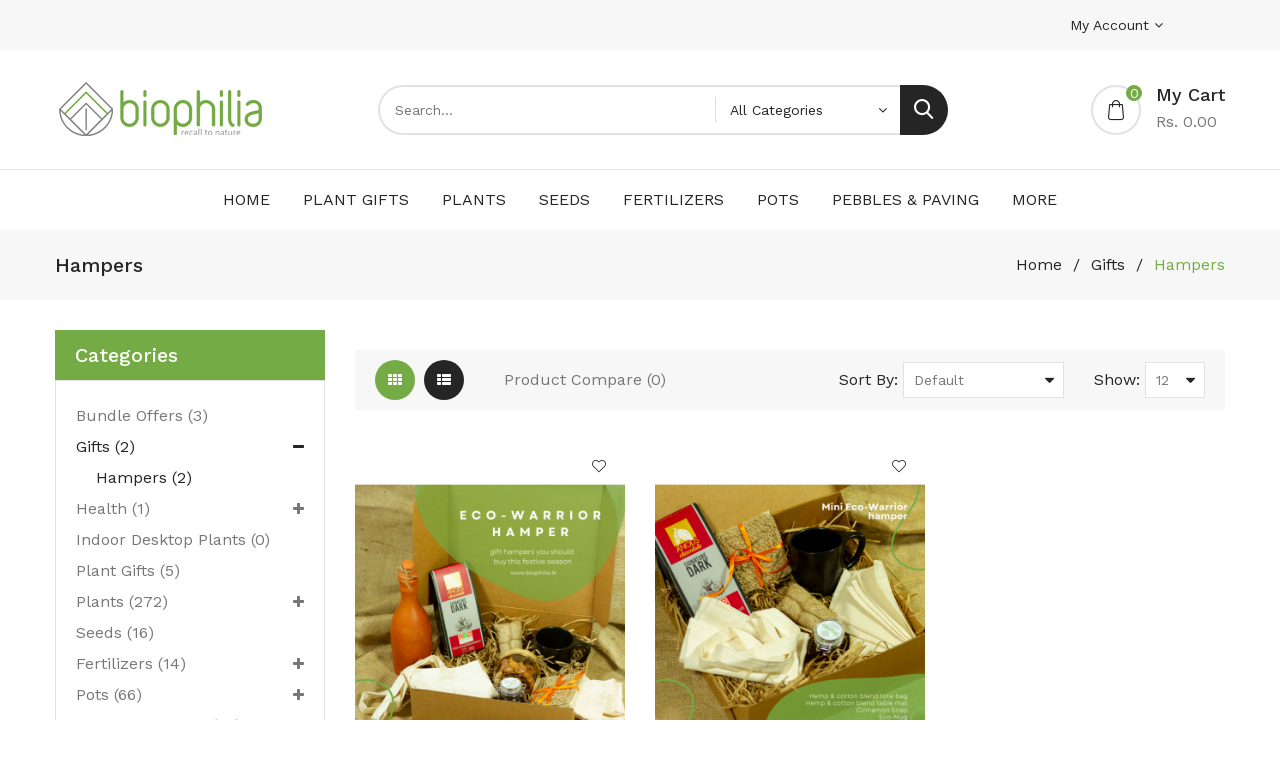

--- FILE ---
content_type: text/html; charset=utf-8
request_url: https://shop.biophilia.lk/index.php?route=product/category&path=147_148
body_size: 10243
content:
<!DOCTYPE html>
<!--[if IE]><![endif]-->
<!--[if IE 8 ]><html dir="ltr" lang="en" class="ie8"><![endif]-->
<!--[if IE 9 ]><html dir="ltr" lang="en" class="ie9"><![endif]-->
<!--[if (gt IE 9)|!(IE)]><!-->
<html dir="ltr" lang="en">
<!--<![endif]-->
<head>
	<meta charset="UTF-8" />
	<meta name="viewport" content="width=device-width, initial-scale=1">
	<meta http-equiv="X-UA-Compatible" content="IE=edge">
	<title>Hampers</title>
	<base href="https://shop.biophilia.lk/" />
			<script src="catalog/view/javascript/jquery/jquery-2.1.1.min.js"></script>
	<link href="catalog/view/javascript/bootstrap/css/bootstrap.min.css" rel="stylesheet" media="screen" />
	<script src="catalog/view/javascript/bootstrap/js/bootstrap.min.js"></script>
	<link href="catalog/view/javascript/font-awesome/css/font-awesome.min.css" rel="stylesheet" type="text/css" />
	<link href="https://fonts.googleapis.com/css2?family=Work+Sans:wght@400;500;600;700&display=swap" rel="stylesheet">
	
	<script type="text/javascript" src="catalog/view/javascript/mahardhi/slick.js"></script>	
	<link href="catalog/view/theme/mahardhi/stylesheet/mahardhi/slick.css" rel="stylesheet">
	
		<script src="catalog/view/javascript/mahardhi/jquery.elevateZoom.min.js"></script>
	<script src="catalog/view/javascript/jquery/magnific/jquery.magnific-popup.min.js"></script>
	<script src="catalog/view/javascript/mahardhi/owl.carousel.min.js"></script>
	<script type="text/javascript" src="catalog/view/javascript/mahardhi/quickview.js"></script>	
	<link href="catalog/view/theme/mahardhi/stylesheet/mahardhi/mahardhi-font.css" rel="stylesheet">
	<link href="catalog/view/theme/mahardhi/stylesheet/mahardhi/owl.carousel.min.css" rel="stylesheet">
	<link href="catalog/view/theme/mahardhi/stylesheet/mahardhi/owl.theme.default.min.css" rel="stylesheet">
	<link rel="stylesheet" type="text/css" href="catalog/view/javascript/jquery/magnific/magnific-popup.css">
	
		  <script src="catalog/view/javascript/mahardhi/mahardhi_search.js"></script>
		<style>
				:root {
					--primary-color: #252525;
					--primary-hover-color: #74ab44;
					--secondary-color: #ffffff;
					--secondary-light-color: #777777;
					--background-color: #f7f7f7;
					--border-color: #e2e2e2
				}
			</style>
	<link href="catalog/view/theme/mahardhi/stylesheet/stylesheet.css" rel="stylesheet">
						<script src="catalog/view/javascript/common.js"></script>
		<script src="catalog/view/javascript/mahardhi/jquery-ui.min.js"></script>
	<link rel="stylesheet" type="text/css" href="catalog/view/theme/mahardhi/stylesheet/mahardhi/jquery-ui.min.css">
	<script src="catalog/view/javascript/mahardhi/custom.js"></script>	
				<link href="https://shop.biophilia.lk/index.php?route=product/category&amp;path=148" rel="canonical" />
			<link href="https://shop.biophilia.lk/image/catalog/biophilia-icon.png" rel="icon" />
				<!-- Global site tag (gtag.js) - Google Analytics -->
<script async src="https://www.googletagmanager.com/gtag/js?id=G-XECLC678D8"></script>
<script>
  window.dataLayer = window.dataLayer || [];
  function gtag(){dataLayer.push(arguments);}
  gtag('js', new Date());

  gtag('config', 'G-XECLC678D8');
</script>
	  <!-- <style>
  	@media only screen and (min-device-width: 375px) and (max-device-width: 667px) and (-webkit-min-device-pixel-ratio: 2) and (orientation: portrait) {
      #top-site-message-CTA {
        /* position: absolute !important; */
        top: 10.5% !important;
        left: 40% !important;
        width: inherit !important;
        white-space: nowrap;
      }
      #top-site-message-wrapper {
        padding-bottom: 2% !important;
    	height: inherit
      }
    }
    
    @media only screen and (max-width: 950px) {
    	#top-site-message-wrapper {
          height: inherit !important
    	}
    	nav#top {
    		margin-top: 10.5rem !important
    	}
    }
    
    @media only screen and (max-width: 357px) {
    	nav#top {
    		margin-top: 12rem !important
    	}
    }
    
    @media only screen and (max-width: 267px) {
    	#top-site-message-wrapper {
    		padding: 0 !important
    	}
    }

    /* top of site bar non general style */

    #top-site-message-wrapper {
      background-color: #74ab44;
      padding: 0.5%;
      /* border-radius: 3px; */
      /* max-width: 100%; */
      width: 100%;
      font-size: 16px;
      font-style: normal;
      font-weight: 600;
      position: fixed;
      z-index: 10;
      top: 0;
      text-align: center;
      height: 5.5rem
    }

    #top-site-message, #top-site-message a {
      color: white;
      text-align: center;
    }

    #top-site-message-CTA {
      width: 10%;
      color: white;
      text-decoration: none;
      background: #74ab44;
      padding: 10px;
      border-radius: 3px;
      white-space: nowrap;
    }

    div.yay {
      display: none;
    }

    button.yay {
      display: none;
    }

    body#en.home.yay {
      padding-top: 0% !important;
      padding-top: none !important;
    }
    
    .header-bottom.header-fixed {
    	top: 5.5rem;
    }
    
    nav#top {
    	margin-top: 5.5rem
    }
  </style> -->
<!-- Copyright (c) Facebook, Inc. and its affiliates. -->
<!-- All rights reserved. -->

<!-- This source code is licensed under the license found in the -->
<!-- LICENSE file in the root directory of this source tree. -->
<script type="text/javascript">
  // we are using this flag to determine if the pixel
  // is successfully added to the header
  window.isFacebookPixelInHeaderAdded = 1;
  window.isFacebookPixelAdded=1;
</script>

<script type="text/javascript">
  function facebook_loadScript(url, callback) {
    var script = document.createElement("script");
    script.type = "text/javascript";
    if(script.readyState) {  // only required for IE <9
      script.onreadystatechange = function() {
        if (script.readyState === "loaded" || script.readyState === "complete") {
          script.onreadystatechange = null;
          if (callback) {
            callback();
          }
        }
      };
    } else {  //Others
      if (callback) {
        script.onload = callback;
      }
    }

    script.src = url;
    document.getElementsByTagName("head")[0].appendChild(script);
  }
</script>

<script type="text/javascript">
  (function() {
    var enableCookieBar = '';
    if (enableCookieBar == '1') {
      facebook_loadScript("catalog/view/javascript/facebook_business/cookieconsent.min.js");

      // loading the css file
      var css = document.createElement("link");
      css.setAttribute("rel", "stylesheet");
      css.setAttribute("type", "text/css");
      css.setAttribute(
        "href",
        "catalog/view/theme/css/facebook_business/cookieconsent.min.css");
      document.getElementsByTagName("head")[0].appendChild(css);

      window.addEventListener("load", function(){
        function setConsent() {
          fbq(
            'consent',
            this.hasConsented() ? 'grant' : 'revoke'
          );
        }
        window.cookieconsent.initialise({
          palette: {
            popup: {
              background: '#237afc'
            },
            button: {
              background: '#fff',
              text: '#237afc'
            }
          },
          cookie: {
            name: fbq.consentCookieName
          },
          type: 'opt-out',
          showLink: false,
          content: {
            allow: 'Agree',
            deny: 'Opt Out',
            header: 'Our Site Uses Cookies',
            message: 'By clicking Agree, you agree to our <a class="cc-link" href="https://www.facebook.com/legal/terms/update" target="_blank">terms of service</a>, <a class="cc-link" href="https://www.facebook.com/policies/" target="_blank">privacy policy</a> and <a class="cc-link" href="https://www.facebook.com/policies/cookies/" target="_blank">cookies policy</a>.'
          },
          layout: 'basic-header',
          location: true,
          revokable: true,
          onInitialise: setConsent,
          onStatusChange: setConsent,
          onRevokeChoice: setConsent
        }, function (popup) {
          // If this isn't open, we know that we can use cookies.
          if (!popup.getStatus() && !popup.options.enabled) {
            popup.setStatus(cookieconsent.status.dismiss);
          }
        });
      });
    }
  })();
</script>

<script type="text/javascript">
  (function() {
    !function(f,b,e,v,n,t,s){if(f.fbq)return;n=f.fbq=function(){n.callMethod?
    n.callMethod.apply(n,arguments):n.queue.push(arguments)};if(!f._fbq)f._fbq=n;
    n.push=n;n.loaded=!0;n.version='2.0';n.queue=[];t=b.createElement(e);t.async=!0;
    t.src=v;s=b.getElementsByTagName(e)[0];s.parentNode.insertBefore(t,s)}(window,
    document,'script','https://connect.facebook.net/en_US/fbevents.js');

    var enableCookieBar = '';
    if (enableCookieBar == '1') {
      fbq.consentCookieName = 'fb_cookieconsent_status';

      (function() {
        function getCookie(t){var i=("; "+document.cookie).split("; "+t+"=");if(2==i.length)return i.pop().split(";").shift()}
        var consentValue = getCookie(fbq.consentCookieName);
        fbq('consent', consentValue === 'dismiss' ? 'grant' : 'revoke');
      })();
    }

          // system auto generated facebook_pixel.js, DO NOT MODIFY
      pixel_script_filename = 'catalog/view/javascript/facebook_business/facebook_pixel_3_1_2.js';
      // system auto generated facebook_pixel.js, DO NOT MODIFY
      facebook_loadScript(
        pixel_script_filename,
        function() {
          var params = {
    "agent": "exopencart-3.0.3.6-4.2.0"
};
          _facebookAdsExtension.facebookPixel.init(
            '609663430059754',
            {},
            params);
                      _facebookAdsExtension.facebookPixel.firePixel(
              JSON.parse('{\"event_name\":\"ViewCategory\",\"content_name\":\"Hampers\",\"content_category\":\"Hampers\",\"content_ids\":[\"832\",\"830\"],\"content_type\":\"product\",\"contents\":[{\"id\":\"832\",\"quantity\":1},{\"id\":\"830\",\"quantity\":1}],\"currency\":\"LKR\",\"value\":10980,\"num_items\":2,\"event_id\":\"96871e88-ac20-400c-8463-ebb4604c0815\"}'));
                  });
      })();
</script>

<script type="text/javascript">
  // we are using this flag to determine if the customer chat
  // is successfully added to the header
  window.isFacebookCustomerChatInHeaderAdded = 1;
  window.isFacebookCustomerChatAdded=1;
</script>

</head>
<body class="product-category-147_148">
	<div class="loader"></div>
  
  	<!--<div id="top-site-message-wrapper">

      <div id="top-site-message">
        Please note that there will be delays in the delivery of orders due to the prevailing COVID-19 situation in the country.
        <br />
        Please contact <a href="tel: 0094767016162">076 701 6162</a> for further enquiries. Stay Safe!
      </div>
	</div> -->
	<nav id="top">
		<div class="container">
			<!-- start contact -->			
			<div class="top-left contacts hidden-sm hidden-xs">				
	        	<!--<a href="https://shop.biophilia.lk/index.php?route=information/contact">
	        		<span class="contact">Free Delivery:</span>
        			<span class="free">Take advantage of our time to save event</span>
	        	</a>-->	        	
	        </div> 
	        <div class="top-right">
	        	<!-- start account -->								
				<div id="header_ac" class="dropdown">
					<a href="https://shop.biophilia.lk/index.php?route=account/account" title="My Account" class="dropdown-toggle" data-toggle="dropdown">
						My Account <i class="fa fa-angle-down"></i>
					</a>
					<ul class="dropdown-menu dropdown-menu-right account-link-toggle">
													<li><a href="https://shop.biophilia.lk/index.php?route=account/register">Register</a></li>
							<li><a href="https://shop.biophilia.lk/index.php?route=account/login">Login</a></li>								
												
					</ul>
				</div>	
				<div class="currency"> </div>							
				<div class="language"></div>
			</div> 
		</div>	
	</nav>
	<header>
		<div class="container">
			<div class="header-top">
				<!-- start logo -->
		        <div id="logo">
											<a href="https://shop.biophilia.lk/index.php?route=common/home"><img src="https://shop.biophilia.lk/image/catalog/biophilia-logo.png" title="Biophilia Shop" alt="Biophilia Shop" class="img-responsive" /></a>
									</div>
				<!-- start search -->
				<div class="btn_search">
					<div id="mahardhiSearch" class="input-group mahardhi-search">
	<input type="text" name="search" value="" placeholder="Search..." class="form-control input-lg ui-autocomplete-input" />
	<div class="category-search">
			<select name="category_id" class="form-control input-lg">
			<option value="0">All Categories</option>
												<option value="144">Bundle Offers</option>
																				<option value="147">Gifts</option>
																			<option value="148">&nbsp;&nbsp;&nbsp;&nbsp;&nbsp;&nbsp;Hampers</option>
																										<option value="142">Health</option>
																			<option value="141">&nbsp;&nbsp;&nbsp;&nbsp;&nbsp;&nbsp;Ayurvedic Products</option>
																										<option value="154">Indoor Desktop Plants</option>
																				<option value="155">Plant gifts</option>
																				<option value="75">Plants</option>
																			<option value="138">&nbsp;&nbsp;&nbsp;&nbsp;&nbsp;&nbsp;kokedama plants</option>
																									<option value="76">&nbsp;&nbsp;&nbsp;&nbsp;&nbsp;&nbsp;Indoor Plants</option>
																									<option value="151">&nbsp;&nbsp;&nbsp;&nbsp;&nbsp;&nbsp;Root ball Plants</option>
																									<option value="81">&nbsp;&nbsp;&nbsp;&nbsp;&nbsp;&nbsp;Desktop Plants</option>
																									<option value="77">&nbsp;&nbsp;&nbsp;&nbsp;&nbsp;&nbsp;Fruit Plants</option>
																									<option value="78">&nbsp;&nbsp;&nbsp;&nbsp;&nbsp;&nbsp;Vegetable   Plants</option>
																									<option value="116">&nbsp;&nbsp;&nbsp;&nbsp;&nbsp;&nbsp;Herbs</option>
																									<option value="82">&nbsp;&nbsp;&nbsp;&nbsp;&nbsp;&nbsp;Flowering Plants</option>
																									<option value="84">&nbsp;&nbsp;&nbsp;&nbsp;&nbsp;&nbsp;Ground Covering Plants</option>
																									<option value="85">&nbsp;&nbsp;&nbsp;&nbsp;&nbsp;&nbsp;Palm Species Plants</option>
																									<option value="86">&nbsp;&nbsp;&nbsp;&nbsp;&nbsp;&nbsp;Creeper Plants</option>
																										<option value="88">Seeds</option>
																				<option value="93">Fertilizers </option>
																			<option value="94">&nbsp;&nbsp;&nbsp;&nbsp;&nbsp;&nbsp;Organic Fertilizers</option>
																									<option value="95">&nbsp;&nbsp;&nbsp;&nbsp;&nbsp;&nbsp;Inorganic Fertilizers</option>
																										<option value="96">Pots </option>
																			<option value="149">&nbsp;&nbsp;&nbsp;&nbsp;&nbsp;&nbsp;Coir Pots</option>
																									<option value="145">&nbsp;&nbsp;&nbsp;&nbsp;&nbsp;&nbsp;Grow Bags</option>
																									<option value="140">&nbsp;&nbsp;&nbsp;&nbsp;&nbsp;&nbsp;Wooden Pots</option>
																									<option value="98">&nbsp;&nbsp;&nbsp;&nbsp;&nbsp;&nbsp;Terracotta Pots</option>
																									<option value="99">&nbsp;&nbsp;&nbsp;&nbsp;&nbsp;&nbsp;Cement Pots</option>
																									<option value="100">&nbsp;&nbsp;&nbsp;&nbsp;&nbsp;&nbsp;Ceramic Pots</option>
																									<option value="117">&nbsp;&nbsp;&nbsp;&nbsp;&nbsp;&nbsp;Cane Pots</option>
																										<option value="118">Pebbles &amp; Paving</option>
																			<option value="119">&nbsp;&nbsp;&nbsp;&nbsp;&nbsp;&nbsp;Pebbles</option>
																										<option value="101">Tools and Equipments </option>
																			<option value="104">&nbsp;&nbsp;&nbsp;&nbsp;&nbsp;&nbsp;Power Tools</option>
																									<option value="105">&nbsp;&nbsp;&nbsp;&nbsp;&nbsp;&nbsp;Hand Tools </option>
																									<option value="106">&nbsp;&nbsp;&nbsp;&nbsp;&nbsp;&nbsp;Safety Tools &amp; Wears</option>
																										<option value="121">Furniture</option>
																			<option value="122">&nbsp;&nbsp;&nbsp;&nbsp;&nbsp;&nbsp;Indoor Furniture</option>
																									<option value="123">&nbsp;&nbsp;&nbsp;&nbsp;&nbsp;&nbsp;Outdoor Furniture</option>
																										<option value="127">Art</option>
																			<option value="136">&nbsp;&nbsp;&nbsp;&nbsp;&nbsp;&nbsp;Sculptures</option>
																										<option value="111">Lifestyle</option>
																			<option value="112">&nbsp;&nbsp;&nbsp;&nbsp;&nbsp;&nbsp;Costume</option>
																									<option value="113">&nbsp;&nbsp;&nbsp;&nbsp;&nbsp;&nbsp;Jewellery</option>
																									<option value="114">&nbsp;&nbsp;&nbsp;&nbsp;&nbsp;&nbsp;Fabrics</option>
																									<option value="115">&nbsp;&nbsp;&nbsp;&nbsp;&nbsp;&nbsp;Footwear</option>
																									<option value="135">&nbsp;&nbsp;&nbsp;&nbsp;&nbsp;&nbsp;Accessories</option>
																										<option value="133">Organic Foods &amp; Beverages</option>
																			<option value="150">&nbsp;&nbsp;&nbsp;&nbsp;&nbsp;&nbsp;Pulses</option>
																										<option value="103">Publications</option>
																			<option value="110">&nbsp;&nbsp;&nbsp;&nbsp;&nbsp;&nbsp; Agriculture</option>
																			</select>
		</div>
	
	<span class="btn-search input-group-btn">
		<button type="button" class="btn btn-default btn-lg"><i class="search-icon icon-search"></i></button>
	</span>
</div>

<script type="text/javascript">
$('#mahardhiSearch .btn-search button').bind('click', function() {
	url = 'index.php?route=product/search';

	var search = $('#mahardhiSearch input[name=\'search\']').prop('value');
	if (search) {
		url += '&search=' + encodeURIComponent(search);
	}

	var category_id = $('#mahardhiSearch select[name=\'category_id\']').prop('value');
	if (category_id > 0) {
		url += '&category_id=' + encodeURIComponent(category_id);
		// url += '&sub_category=true';
		// url += '&description=true';
	}

	location = url;
});

$('#mahardhiSearch input[name=\'search\']').bind('keydown', function(e) {
	if (e.keyCode == 13) {
		$('#mahardhiSearch .btn-search button').trigger('click');
	}
});
</script>

				</div>				
				<div class="header-right header-links">
					<!-- start cart -->
					<div class="header_cart"><div id="cart" class="btn-group btn-block">
  <button type="button" data-toggle="dropdown" data-loading-text="Loading..." class="btn btn-inverse btn-block btn-lg dropdown-toggle">
    <span id="cart-total"><span>My Cart</span> <span>0</span> <span>Rs. 0.00</span></span>
    <span class="cart-text"><span>My Cart</span> <span>0</span> <span>Rs. 0.00</span></span>
  </button>
  <ul class="dropdown-menu header-cart-toggle pull-right ">
      <li>
      <p class="text-center product-cart-empty">Your shopping cart is empty!</p>
    </li>
    </ul>
</div></div>	
				</div>
			</div>	
		</div>
		<!-- start menu -->		
		<div class="header-bottom">
			<div class="container">
					<nav id="menu" class="navbar navbar_menu">
		<div class="navbar-header">
			<button type="button" class="btn btn-navbar navbar-toggle" id="btnMenuBar"><span class="addcart-icon"></span></button>
		</div>
		<div id="topCategoryList" class="main-menu menu-navbar clearfix" data-more=More> 
			<div class="menu-close hidden-lg hidden-md"><span id="category" class="">Menu</span><i class="fa fa-close"></i></div> 
			<ul class="nav navbar-nav">
				<li class="menulist home"><a id="home" href="" >Home</a></li>
															<li class="menulist"><a href="https://shop.biophilia.lk/index.php?route=product/category&amp;path=155">Plant gifts</a></li>
																				<li class="dropdown menulist">
							<a href="https://shop.biophilia.lk/index.php?route=product/category&amp;path=75" class="dropdown-toggle" aria-expanded="false">Plants</a>
															<div class="dropdown-menu navcol-menu item-column column-2">
									<div class="dropdown-inner">
																					<ul class="list-unstyled childs_1">
																									<li class="dropdown-submenu " >
														<a href="https://shop.biophilia.lk/index.php?route=product/category&amp;path=75_138" class="dropdown-toggle" aria-expanded="false">kokedama plants (12)</a>
																											</li>
																									<li class="dropdown-submenu " >
														<a href="https://shop.biophilia.lk/index.php?route=product/category&amp;path=75_76" class="dropdown-toggle" aria-expanded="false">Indoor Plants (46)</a>
																											</li>
																									<li class="dropdown-submenu " >
														<a href="https://shop.biophilia.lk/index.php?route=product/category&amp;path=75_151" class="dropdown-toggle" aria-expanded="false">Root ball Plants (24)</a>
																											</li>
																									<li class="dropdown-submenu " >
														<a href="https://shop.biophilia.lk/index.php?route=product/category&amp;path=75_81" class="dropdown-toggle" aria-expanded="false">Desktop Plants (70)</a>
																											</li>
																									<li class="dropdown-submenu " >
														<a href="https://shop.biophilia.lk/index.php?route=product/category&amp;path=75_77" class="dropdown-toggle" aria-expanded="false">Fruit Plants (21)</a>
																											</li>
																									<li class="dropdown-submenu " >
														<a href="https://shop.biophilia.lk/index.php?route=product/category&amp;path=75_78" class="dropdown-toggle" aria-expanded="false">Vegetable   Plants (16)</a>
																											</li>
																							</ul>
																					<ul class="list-unstyled childs_1">
																									<li class="dropdown-submenu " >
														<a href="https://shop.biophilia.lk/index.php?route=product/category&amp;path=75_116" class="dropdown-toggle" aria-expanded="false">Herbs (15)</a>
																											</li>
																									<li class="dropdown-submenu " >
														<a href="https://shop.biophilia.lk/index.php?route=product/category&amp;path=75_82" class="dropdown-toggle" aria-expanded="false">Flowering Plants (47)</a>
																											</li>
																									<li class="dropdown-submenu " >
														<a href="https://shop.biophilia.lk/index.php?route=product/category&amp;path=75_84" class="dropdown-toggle" aria-expanded="false">Ground Covering Plants (6)</a>
																											</li>
																									<li class="dropdown-submenu " >
														<a href="https://shop.biophilia.lk/index.php?route=product/category&amp;path=75_85" class="dropdown-toggle" aria-expanded="false">Palm Species Plants (4)</a>
																											</li>
																									<li class="dropdown-submenu " >
														<a href="https://shop.biophilia.lk/index.php?route=product/category&amp;path=75_86" class="dropdown-toggle" aria-expanded="false">Creeper Plants (10)</a>
																											</li>
																							</ul>
																			</div>
																	</div>
													</li>
																				<li class="menulist"><a href="https://shop.biophilia.lk/index.php?route=product/category&amp;path=88">Seeds</a></li>
																				<li class="dropdown menulist">
							<a href="https://shop.biophilia.lk/index.php?route=product/category&amp;path=93" class="dropdown-toggle" aria-expanded="false">Fertilizers </a>
															<div class="dropdown-menu navcol-menu column-1 ">
									<div class="dropdown-inner">
																					<ul class="list-unstyled childs_1">
																																							<li class="" >
															<a href="https://shop.biophilia.lk/index.php?route=product/category&amp;path=93_94" class="dropdown-toggle" aria-expanded="false">Organic Fertilizers (9)</a>
														</li>
																																																				<li class="" >
															<a href="https://shop.biophilia.lk/index.php?route=product/category&amp;path=93_95" class="dropdown-toggle" aria-expanded="false">Inorganic Fertilizers (4)</a>
														</li>
																																				</ul>
																			</div>									
								</div>
													</li>
																				<li class="dropdown menulist">
							<a href="https://shop.biophilia.lk/index.php?route=product/category&amp;path=96" class="dropdown-toggle" aria-expanded="false">Pots </a>
															<div class="dropdown-menu navcol-menu column-1 ">
									<div class="dropdown-inner">
																					<ul class="list-unstyled childs_1">
																																							<li class="" >
															<a href="https://shop.biophilia.lk/index.php?route=product/category&amp;path=96_149" class="dropdown-toggle" aria-expanded="false">Coir Pots (8)</a>
														</li>
																																																				<li class="" >
															<a href="https://shop.biophilia.lk/index.php?route=product/category&amp;path=96_145" class="dropdown-toggle" aria-expanded="false">Grow Bags (2)</a>
														</li>
																																																				<li class="" >
															<a href="https://shop.biophilia.lk/index.php?route=product/category&amp;path=96_140" class="dropdown-toggle" aria-expanded="false">Wooden Pots (4)</a>
														</li>
																																																				<li class="" >
															<a href="https://shop.biophilia.lk/index.php?route=product/category&amp;path=96_98" class="dropdown-toggle" aria-expanded="false">Terracotta Pots (12)</a>
														</li>
																																																				<li class="" >
															<a href="https://shop.biophilia.lk/index.php?route=product/category&amp;path=96_99" class="dropdown-toggle" aria-expanded="false">Cement Pots (15)</a>
														</li>
																																																				<li class="" >
															<a href="https://shop.biophilia.lk/index.php?route=product/category&amp;path=96_100" class="dropdown-toggle" aria-expanded="false">Ceramic Pots (0)</a>
														</li>
																																																				<li class="" >
															<a href="https://shop.biophilia.lk/index.php?route=product/category&amp;path=96_117" class="dropdown-toggle" aria-expanded="false">Cane Pots (4)</a>
														</li>
																																				</ul>
																			</div>									
								</div>
													</li>
																				<li class="dropdown menulist">
							<a href="https://shop.biophilia.lk/index.php?route=product/category&amp;path=118" class="dropdown-toggle" aria-expanded="false">Pebbles &amp; Paving</a>
															<div class="dropdown-menu navcol-menu column-1 ">
									<div class="dropdown-inner">
																					<ul class="list-unstyled childs_1">
																																							<li class="" >
															<a href="https://shop.biophilia.lk/index.php?route=product/category&amp;path=118_119" class="dropdown-toggle" aria-expanded="false">Pebbles (45)</a>
														</li>
																																				</ul>
																			</div>									
								</div>
													</li>
																				<li class="dropdown menulist">
							<a href="https://shop.biophilia.lk/index.php?route=product/category&amp;path=101" class="dropdown-toggle" aria-expanded="false">Tools and Equipments </a>
															<div class="dropdown-menu navcol-menu column-1 ">
									<div class="dropdown-inner">
																					<ul class="list-unstyled childs_1">
																																							<li class="" >
															<a href="https://shop.biophilia.lk/index.php?route=product/category&amp;path=101_104" class="dropdown-toggle" aria-expanded="false">Power Tools (12)</a>
														</li>
																																																				<li class="" >
															<a href="https://shop.biophilia.lk/index.php?route=product/category&amp;path=101_105" class="dropdown-toggle" aria-expanded="false">Hand Tools  (53)</a>
														</li>
																																																				<li class="" >
															<a href="https://shop.biophilia.lk/index.php?route=product/category&amp;path=101_106" class="dropdown-toggle" aria-expanded="false">Safety Tools &amp; Wears (0)</a>
														</li>
																																				</ul>
																			</div>									
								</div>
													</li>
																				<li class="dropdown menulist">
							<a href="https://shop.biophilia.lk/index.php?route=product/category&amp;path=121" class="dropdown-toggle" aria-expanded="false">Furniture</a>
															<div class="dropdown-menu navcol-menu column-1 ">
									<div class="dropdown-inner">
																					<ul class="list-unstyled childs_1">
																																							<li class="" >
															<a href="https://shop.biophilia.lk/index.php?route=product/category&amp;path=121_122" class="dropdown-toggle" aria-expanded="false">Indoor Furniture (6)</a>
														</li>
																																																				<li class="" >
															<a href="https://shop.biophilia.lk/index.php?route=product/category&amp;path=121_123" class="dropdown-toggle" aria-expanded="false">Outdoor Furniture (2)</a>
														</li>
																																				</ul>
																			</div>									
								</div>
													</li>
																				<li class="dropdown menulist">
							<a href="https://shop.biophilia.lk/index.php?route=product/category&amp;path=127" class="dropdown-toggle" aria-expanded="false">Art</a>
															<div class="dropdown-menu navcol-menu column-1 ">
									<div class="dropdown-inner">
																					<ul class="list-unstyled childs_1">
																																							<li class="" >
															<a href="https://shop.biophilia.lk/index.php?route=product/category&amp;path=127_136" class="dropdown-toggle" aria-expanded="false">Sculptures (29)</a>
														</li>
																																				</ul>
																			</div>									
								</div>
													</li>
																				<li class="dropdown menulist">
							<a href="https://shop.biophilia.lk/index.php?route=product/category&amp;path=111" class="dropdown-toggle" aria-expanded="false">Lifestyle</a>
															<div class="dropdown-menu navcol-menu column-1 ">
									<div class="dropdown-inner">
																					<ul class="list-unstyled childs_1">
																																							<li class="" >
															<a href="https://shop.biophilia.lk/index.php?route=product/category&amp;path=111_112" class="dropdown-toggle" aria-expanded="false">Costume (1)</a>
														</li>
																																																				<li class="" >
															<a href="https://shop.biophilia.lk/index.php?route=product/category&amp;path=111_113" class="dropdown-toggle" aria-expanded="false">Jewellery (0)</a>
														</li>
																																																				<li class="" >
															<a href="https://shop.biophilia.lk/index.php?route=product/category&amp;path=111_114" class="dropdown-toggle" aria-expanded="false">Fabrics (0)</a>
														</li>
																																																				<li class="" >
															<a href="https://shop.biophilia.lk/index.php?route=product/category&amp;path=111_115" class="dropdown-toggle" aria-expanded="false">Footwear (0)</a>
														</li>
																																																				<li class="" >
															<a href="https://shop.biophilia.lk/index.php?route=product/category&amp;path=111_135" class="dropdown-toggle" aria-expanded="false">Accessories (32)</a>
														</li>
																																				</ul>
																			</div>									
								</div>
													</li>
																				<li class="dropdown menulist">
							<a href="https://shop.biophilia.lk/index.php?route=product/category&amp;path=133" class="dropdown-toggle" aria-expanded="false">Organic Foods &amp; Beverages</a>
															<div class="dropdown-menu navcol-menu column-1 ">
									<div class="dropdown-inner">
																					<ul class="list-unstyled childs_1">
																																							<li class="" >
															<a href="https://shop.biophilia.lk/index.php?route=product/category&amp;path=133_150" class="dropdown-toggle" aria-expanded="false">Pulses (5)</a>
														</li>
																																				</ul>
																			</div>									
								</div>
													</li>
																				<li class="dropdown menulist">
							<a href="https://shop.biophilia.lk/index.php?route=product/category&amp;path=103" class="dropdown-toggle" aria-expanded="false">Publications</a>
															<div class="dropdown-menu navcol-menu item-column column-2">
									<div class="dropdown-inner">
																					<ul class="list-unstyled childs_1">
																									<li class="dropdown-submenu " >
														<a href="https://shop.biophilia.lk/index.php?route=product/category&amp;path=103_110" class="dropdown-toggle" aria-expanded="false"> Agriculture (0)</a>
																											</li>
																							</ul>
																			</div>
																	</div>
													</li>
																		<!-- <li class="blog"><a href="https://shop.biophilia.lk/index.php?route=blog/blog">Blogs</a></li> -->
							</ul>
		</div>
	</nav>

			</div>
		</div>	
	</header>
<div id="product-category" class="container">
	<ul class="breadcrumb">
				<li><a href="https://shop.biophilia.lk/index.php?route=common/home">home</a></li>
				<li><a href="https://shop.biophilia.lk/index.php?route=product/category&amp;path=147">Gifts</a></li>
				<li><a href="https://shop.biophilia.lk/index.php?route=product/category&amp;path=147_148">Hampers</a></li>
			</ul>
	<div class="row"><aside id="column-left" class="col-sm-3 hidden-xs">
    <div class="category-list">
	<div class="box-category">
		<h3 class="toggled relative">Categories</h3>
		<ul class="list-unstyled parent" id="selectMe-desk">
																				<li class="">
											<a href="https://shop.biophilia.lk/index.php?route=product/category&amp;path=144" class="list-group-item ">Bundle Offers (3)<span></span></a>
														</li>
																				<li class="has-more-category">
											<a href="https://shop.biophilia.lk/index.php?route=product/category&amp;path=147" class="list-group-item main-item" >Gifts (2)<span class="toggled"></span></a>
																<ul class="list-unstyled child-categories group">
															<li >
																			<a href="https://shop.biophilia.lk/index.php?route=product/category&amp;path=147_148"  class="list-group-item " >&nbsp;&nbsp;&nbsp; Hampers (2)</a>
																	</li>
													</ul>
									</li>
																				<li class="has-more-category">
											<a href="https://shop.biophilia.lk/index.php?route=product/category&amp;path=142" class="list-group-item main-item" >Health (1)<span class="toggled"></span></a>
																<ul class="list-unstyled child-categories group">
															<li >
																			<a href="https://shop.biophilia.lk/index.php?route=product/category&amp;path=142_141" class="list-group-item" >&nbsp;&nbsp;&nbsp; Ayurvedic Products (1)</a>
																	</li>
													</ul>
									</li>
																				<li class="">
											<a href="https://shop.biophilia.lk/index.php?route=product/category&amp;path=154" class="list-group-item ">Indoor Desktop Plants (0)<span></span></a>
														</li>
																				<li class="">
											<a href="https://shop.biophilia.lk/index.php?route=product/category&amp;path=155" class="list-group-item ">Plant gifts (5)<span></span></a>
														</li>
																				<li class="has-more-category">
											<a href="https://shop.biophilia.lk/index.php?route=product/category&amp;path=75" class="list-group-item main-item" >Plants (272)<span class="toggled"></span></a>
																<ul class="list-unstyled child-categories group">
															<li >
																			<a href="https://shop.biophilia.lk/index.php?route=product/category&amp;path=75_138" class="list-group-item" >&nbsp;&nbsp;&nbsp; kokedama plants (12)</a>
																	</li>
															<li >
																			<a href="https://shop.biophilia.lk/index.php?route=product/category&amp;path=75_76" class="list-group-item" >&nbsp;&nbsp;&nbsp; Indoor Plants (46)</a>
																	</li>
															<li >
																			<a href="https://shop.biophilia.lk/index.php?route=product/category&amp;path=75_151" class="list-group-item" >&nbsp;&nbsp;&nbsp; Root ball Plants (24)</a>
																	</li>
															<li >
																			<a href="https://shop.biophilia.lk/index.php?route=product/category&amp;path=75_81" class="list-group-item" >&nbsp;&nbsp;&nbsp; Desktop Plants (70)</a>
																	</li>
															<li >
																			<a href="https://shop.biophilia.lk/index.php?route=product/category&amp;path=75_77" class="list-group-item" >&nbsp;&nbsp;&nbsp; Fruit Plants (21)</a>
																	</li>
															<li >
																			<a href="https://shop.biophilia.lk/index.php?route=product/category&amp;path=75_78" class="list-group-item" >&nbsp;&nbsp;&nbsp; Vegetable   Plants (16)</a>
																	</li>
															<li >
																			<a href="https://shop.biophilia.lk/index.php?route=product/category&amp;path=75_116" class="list-group-item" >&nbsp;&nbsp;&nbsp; Herbs (15)</a>
																	</li>
															<li >
																			<a href="https://shop.biophilia.lk/index.php?route=product/category&amp;path=75_82" class="list-group-item" >&nbsp;&nbsp;&nbsp; Flowering Plants (47)</a>
																	</li>
															<li >
																			<a href="https://shop.biophilia.lk/index.php?route=product/category&amp;path=75_84" class="list-group-item" >&nbsp;&nbsp;&nbsp; Ground Covering Plants (6)</a>
																	</li>
															<li >
																			<a href="https://shop.biophilia.lk/index.php?route=product/category&amp;path=75_85" class="list-group-item" >&nbsp;&nbsp;&nbsp; Palm Species Plants (4)</a>
																	</li>
															<li >
																			<a href="https://shop.biophilia.lk/index.php?route=product/category&amp;path=75_86" class="list-group-item" >&nbsp;&nbsp;&nbsp; Creeper Plants (10)</a>
																	</li>
													</ul>
									</li>
																				<li class="">
											<a href="https://shop.biophilia.lk/index.php?route=product/category&amp;path=88" class="list-group-item ">Seeds (16)<span></span></a>
														</li>
																				<li class="has-more-category">
											<a href="https://shop.biophilia.lk/index.php?route=product/category&amp;path=93" class="list-group-item main-item" >Fertilizers  (14)<span class="toggled"></span></a>
																<ul class="list-unstyled child-categories group">
															<li >
																			<a href="https://shop.biophilia.lk/index.php?route=product/category&amp;path=93_94" class="list-group-item" >&nbsp;&nbsp;&nbsp; Organic Fertilizers (9)</a>
																	</li>
															<li >
																			<a href="https://shop.biophilia.lk/index.php?route=product/category&amp;path=93_95" class="list-group-item" >&nbsp;&nbsp;&nbsp; Inorganic Fertilizers (4)</a>
																	</li>
													</ul>
									</li>
																				<li class="has-more-category">
											<a href="https://shop.biophilia.lk/index.php?route=product/category&amp;path=96" class="list-group-item main-item" >Pots  (66)<span class="toggled"></span></a>
																<ul class="list-unstyled child-categories group">
															<li >
																			<a href="https://shop.biophilia.lk/index.php?route=product/category&amp;path=96_149" class="list-group-item" >&nbsp;&nbsp;&nbsp; Coir Pots (8)</a>
																	</li>
															<li >
																			<a href="https://shop.biophilia.lk/index.php?route=product/category&amp;path=96_145" class="list-group-item" >&nbsp;&nbsp;&nbsp; Grow Bags (2)</a>
																	</li>
															<li >
																			<a href="https://shop.biophilia.lk/index.php?route=product/category&amp;path=96_140" class="list-group-item" >&nbsp;&nbsp;&nbsp; Wooden Pots (4)</a>
																	</li>
															<li >
																			<a href="https://shop.biophilia.lk/index.php?route=product/category&amp;path=96_98" class="list-group-item" >&nbsp;&nbsp;&nbsp; Terracotta Pots (12)</a>
																	</li>
															<li >
																			<a href="https://shop.biophilia.lk/index.php?route=product/category&amp;path=96_99" class="list-group-item" >&nbsp;&nbsp;&nbsp; Cement Pots (15)</a>
																	</li>
															<li >
																			<a href="https://shop.biophilia.lk/index.php?route=product/category&amp;path=96_100" class="list-group-item" >&nbsp;&nbsp;&nbsp; Ceramic Pots (0)</a>
																	</li>
															<li >
																			<a href="https://shop.biophilia.lk/index.php?route=product/category&amp;path=96_117" class="list-group-item" >&nbsp;&nbsp;&nbsp; Cane Pots (4)</a>
																	</li>
													</ul>
									</li>
																				<li class="has-more-category">
											<a href="https://shop.biophilia.lk/index.php?route=product/category&amp;path=118" class="list-group-item main-item" >Pebbles &amp; Paving (45)<span class="toggled"></span></a>
																<ul class="list-unstyled child-categories group">
															<li >
																			<a href="https://shop.biophilia.lk/index.php?route=product/category&amp;path=118_119" class="list-group-item" >&nbsp;&nbsp;&nbsp; Pebbles (45)</a>
																	</li>
													</ul>
									</li>
																				<li class="has-more-category">
											<a href="https://shop.biophilia.lk/index.php?route=product/category&amp;path=101" class="list-group-item main-item" >Tools and Equipments  (65)<span class="toggled"></span></a>
																<ul class="list-unstyled child-categories group">
															<li >
																			<a href="https://shop.biophilia.lk/index.php?route=product/category&amp;path=101_104" class="list-group-item" >&nbsp;&nbsp;&nbsp; Power Tools (12)</a>
																	</li>
															<li >
																			<a href="https://shop.biophilia.lk/index.php?route=product/category&amp;path=101_105" class="list-group-item" >&nbsp;&nbsp;&nbsp; Hand Tools  (53)</a>
																	</li>
															<li >
																			<a href="https://shop.biophilia.lk/index.php?route=product/category&amp;path=101_106" class="list-group-item" >&nbsp;&nbsp;&nbsp; Safety Tools &amp; Wears (0)</a>
																	</li>
													</ul>
									</li>
																				<li class="has-more-category">
											<a href="https://shop.biophilia.lk/index.php?route=product/category&amp;path=121" class="list-group-item main-item" >Furniture (8)<span class="toggled"></span></a>
																<ul class="list-unstyled child-categories group">
															<li >
																			<a href="https://shop.biophilia.lk/index.php?route=product/category&amp;path=121_122" class="list-group-item" >&nbsp;&nbsp;&nbsp; Indoor Furniture (6)</a>
																	</li>
															<li >
																			<a href="https://shop.biophilia.lk/index.php?route=product/category&amp;path=121_123" class="list-group-item" >&nbsp;&nbsp;&nbsp; Outdoor Furniture (2)</a>
																	</li>
													</ul>
									</li>
																				<li class="has-more-category">
											<a href="https://shop.biophilia.lk/index.php?route=product/category&amp;path=127" class="list-group-item main-item" >Art (29)<span class="toggled"></span></a>
																<ul class="list-unstyled child-categories group">
															<li >
																			<a href="https://shop.biophilia.lk/index.php?route=product/category&amp;path=127_136" class="list-group-item" >&nbsp;&nbsp;&nbsp; Sculptures (29)</a>
																	</li>
													</ul>
									</li>
																				<li class="has-more-category">
											<a href="https://shop.biophilia.lk/index.php?route=product/category&amp;path=111" class="list-group-item main-item" >Lifestyle (37)<span class="toggled"></span></a>
																<ul class="list-unstyled child-categories group">
															<li >
																			<a href="https://shop.biophilia.lk/index.php?route=product/category&amp;path=111_112" class="list-group-item" >&nbsp;&nbsp;&nbsp; Costume (1)</a>
																	</li>
															<li >
																			<a href="https://shop.biophilia.lk/index.php?route=product/category&amp;path=111_113" class="list-group-item" >&nbsp;&nbsp;&nbsp; Jewellery (0)</a>
																	</li>
															<li >
																			<a href="https://shop.biophilia.lk/index.php?route=product/category&amp;path=111_114" class="list-group-item" >&nbsp;&nbsp;&nbsp; Fabrics (0)</a>
																	</li>
															<li >
																			<a href="https://shop.biophilia.lk/index.php?route=product/category&amp;path=111_115" class="list-group-item" >&nbsp;&nbsp;&nbsp; Footwear (0)</a>
																	</li>
															<li >
																			<a href="https://shop.biophilia.lk/index.php?route=product/category&amp;path=111_135" class="list-group-item" >&nbsp;&nbsp;&nbsp; Accessories (32)</a>
																	</li>
													</ul>
									</li>
																				<li class="has-more-category">
											<a href="https://shop.biophilia.lk/index.php?route=product/category&amp;path=133" class="list-group-item main-item" >Organic Foods &amp; Beverages (21)<span class="toggled"></span></a>
																<ul class="list-unstyled child-categories group">
															<li >
																			<a href="https://shop.biophilia.lk/index.php?route=product/category&amp;path=133_150" class="list-group-item" >&nbsp;&nbsp;&nbsp; Pulses (5)</a>
																	</li>
													</ul>
									</li>
																				<li class="has-more-category">
											<a href="https://shop.biophilia.lk/index.php?route=product/category&amp;path=103" class="list-group-item main-item" >Publications (5)<span class="toggled"></span></a>
																<ul class="list-unstyled child-categories group">
															<li >
																			<a href="https://shop.biophilia.lk/index.php?route=product/category&amp;path=103_110" class="list-group-item" >&nbsp;&nbsp;&nbsp;  Agriculture (0)</a>
																	</li>
													</ul>
									</li>
					</ul>
	</div>
</div>

<script><!--
$(function() {
	$(".parent .fa.fa-plus").remove();
	$(".parent .toggled").append("<i class='fa fa-plus'></i>");
	$('.parent .toggled').click(function(e) {
		e.preventDefault();
		if (!$(this).parent().hasClass('active')) {
			$('+ ul', $('a.list-group-item.main-item')).slideUp();
			$('a.list-group-item.main-item').removeClass('active');
		}
		$(this).parent().toggleClass('active');
		$('+ ul', $(this).parent()).slideToggle('slow');
		return false;
	});
});
--></script>

    <div class="box all-products">
	<div class="container">
		<div class="box-heading">
			<div class="box-content bestseller" >
				<div class="page-title toggled"><h3>Bestsellers</h3></div>
				<div class="block_box row">
																<div id="bestseller-carousel" class="box-product  product-carousel  clearfix">
																																							<div class="product-layout  col-xs-12">
								<div class="product-thumb transition clearfix">
									<div class="image">
																					<a href="https://shop.biophilia.lk/index.php?route=product/product&amp;product_id=444"><img src="https://shop.biophilia.lk/image/cache/catalog/Creeper%20Plants/BCPL%2002/Vernonia-elaeagnifolia-CURTAIN-CREEPER-Cr-75x100.jpg" alt="Curtain Creeper (Vernonia Elaeagnifolia)" title="Curtain Creeper (Vernonia Elaeagnifolia)" class="img-responsive" /></a>
																						
						                <button type="button" class="wishlist" data-toggle="tooltip" title="Add To WishList" onclick="wishlist.add('444');"></button>				                
				                     	<div class="button-group">
											<button type="button" data-toggle="tooltip" class="btn btn-default quickview-button" title="Quickview" onclick="quickView.ajaxView('https://shop.biophilia.lk/index.php?route=product/product&amp;product_id=444');"></button>
											<button type="button" class="addcart" title="Add to Cart" onclick="cart.add('444');">Add to Cart</button>
											<button type="button" class="compare" data-toggle="tooltip" title="Add To Compare" onclick="compare.add('444');"></button>
										</div>
									</div>
									<div class="thumb-description clearfix">
										<div class="caption">
																							<div class="rating">
																											<span class="fa fa-stack"><i class="fa fa-star-o fa-stack-2x"></i></span>
																											<span class="fa fa-stack"><i class="fa fa-star-o fa-stack-2x"></i></span>
																											<span class="fa fa-stack"><i class="fa fa-star-o fa-stack-2x"></i></span>
																											<span class="fa fa-stack"><i class="fa fa-star-o fa-stack-2x"></i></span>
																											<span class="fa fa-stack"><i class="fa fa-star-o fa-stack-2x"></i></span>
																									</div>
												
											<h4 class="product-title"><a href="https://shop.biophilia.lk/index.php?route=product/product&amp;product_id=444">Curtain Creeper (Vernonia Elaeagnifolia)</a></h4>
																							<p class="price">
																											Rs. 250.00
																							
												</p>
																					
										</div>	
									</div>
								</div>
							</div>
																																						<div class="product-layout  col-xs-12">
								<div class="product-thumb transition clearfix">
									<div class="image">
																					<a href="https://shop.biophilia.lk/index.php?route=product/product&amp;product_id=396">
												<img src="https://shop.biophilia.lk/image/cache/catalog/Flowering%20Plants/BFLP%2028/_MG_0702-75x100.JPG" alt="Lavender - Purple (Lavandula Angustifolia)" title="Lavender - Purple (Lavandula Angustifolia)" class="img-responsive" />
												<img class="img-responsive hover-img" src="https://shop.biophilia.lk/image/cache/catalog/Flowering%20Plants/BFLP%2028/_MG_0700-75x100.JPG" title="Lavender - Purple (Lavandula Angustifolia)" alt="Lavender - Purple (Lavandula Angustifolia)"/>
											</a>
																						
						                <button type="button" class="wishlist" data-toggle="tooltip" title="Add To WishList" onclick="wishlist.add('396');"></button>				                
				                     	<div class="button-group">
											<button type="button" data-toggle="tooltip" class="btn btn-default quickview-button" title="Quickview" onclick="quickView.ajaxView('https://shop.biophilia.lk/index.php?route=product/product&amp;product_id=396');"></button>
											<button type="button" class="addcart" title="Add to Cart" onclick="cart.add('396');">Add to Cart</button>
											<button type="button" class="compare" data-toggle="tooltip" title="Add To Compare" onclick="compare.add('396');"></button>
										</div>
									</div>
									<div class="thumb-description clearfix">
										<div class="caption">
																							<div class="rating">
																											<span class="fa fa-stack"><i class="fa fa-star-o fa-stack-2x"></i></span>
																											<span class="fa fa-stack"><i class="fa fa-star-o fa-stack-2x"></i></span>
																											<span class="fa fa-stack"><i class="fa fa-star-o fa-stack-2x"></i></span>
																											<span class="fa fa-stack"><i class="fa fa-star-o fa-stack-2x"></i></span>
																											<span class="fa fa-stack"><i class="fa fa-star-o fa-stack-2x"></i></span>
																									</div>
												
											<h4 class="product-title"><a href="https://shop.biophilia.lk/index.php?route=product/product&amp;product_id=396">Lavender - Purple (Lavandula Angustifolia)</a></h4>
																							<p class="price">
																											Rs. 450.00
																							
												</p>
																					
										</div>	
									</div>
								</div>
							</div>
																																						<div class="product-layout  col-xs-12">
								<div class="product-thumb transition clearfix">
									<div class="image">
																					<a href="https://shop.biophilia.lk/index.php?route=product/product&amp;product_id=382">
												<img src="https://shop.biophilia.lk/image/cache/catalog/Flowering%20Plants/BFLP%2013/_MG_0756-75x100.JPG" alt="Lavender - Pink ( Cuphea Glutinosa )" title="Lavender - Pink ( Cuphea Glutinosa )" class="img-responsive" />
												<img class="img-responsive hover-img" src="https://shop.biophilia.lk/image/cache/catalog/Flowering%20Plants/BFLP%2013/_MG_0757-75x100.JPG" title="Lavender - Pink ( Cuphea Glutinosa )" alt="Lavender - Pink ( Cuphea Glutinosa )"/>
											</a>
																						
						                <button type="button" class="wishlist" data-toggle="tooltip" title="Add To WishList" onclick="wishlist.add('382');"></button>				                
				                     	<div class="button-group">
											<button type="button" data-toggle="tooltip" class="btn btn-default quickview-button" title="Quickview" onclick="quickView.ajaxView('https://shop.biophilia.lk/index.php?route=product/product&amp;product_id=382');"></button>
											<button type="button" class="addcart" title="Add to Cart" onclick="cart.add('382');">Add to Cart</button>
											<button type="button" class="compare" data-toggle="tooltip" title="Add To Compare" onclick="compare.add('382');"></button>
										</div>
									</div>
									<div class="thumb-description clearfix">
										<div class="caption">
																							<div class="rating">
																											<span class="fa fa-stack"><i class="fa fa-star-o fa-stack-2x"></i></span>
																											<span class="fa fa-stack"><i class="fa fa-star-o fa-stack-2x"></i></span>
																											<span class="fa fa-stack"><i class="fa fa-star-o fa-stack-2x"></i></span>
																											<span class="fa fa-stack"><i class="fa fa-star-o fa-stack-2x"></i></span>
																											<span class="fa fa-stack"><i class="fa fa-star-o fa-stack-2x"></i></span>
																									</div>
												
											<h4 class="product-title"><a href="https://shop.biophilia.lk/index.php?route=product/product&amp;product_id=382">Lavender - Pink ( Cuphea Glutinosa )</a></h4>
																							<p class="price">
																											Rs. 450.00
																							
												</p>
																					
										</div>	
									</div>
								</div>
							</div>
											</div>
				</div>
			</div>
		</div>
	</div>
</div>
  </aside>

									<div id="content" class="col-sm-9">
			<h2 class="page_title">Hampers</h2>
				      	
							<div class="cat_info">
					<div class="row">		
						<div class="col-sm-2 col-xs-5 cat_list_gird">
							<div class="btn-group btn-group-sm">
								<button type="button" id="grid-view" class="btn btn-default" data-toggle="tooltip" title="Grid"><i class="fa fa-th"></i></button>
								<button type="button" id="list-view" class="btn btn-default" data-toggle="tooltip" title="List"><i class="fa fa-th-list"></i></button>
							</div>
						</div>			   
						<div class="col-sm-3 col-xs-6 com-total">
							<a href="https://shop.biophilia.lk/index.php?route=product/compare" id="compare-total" class="btn btn-link">Product Compare (0)</a>
						</div>
						<div class="col-sm-7 col-xs-12 cat-pagination-right">
							<div class="cat-sort">
								<div class="text-right show-text clearfix">
									<label class="control-label text_sort" for="input-sort">Sort By:</label>
								</div>
								<div class="text-right show-select clearfix">
									<div class="select-filter-sort">
										<select id="input-sort" class="form-control sort-order" onchange="location = this.value;">
																																	<option value="https://shop.biophilia.lk/index.php?route=product/category&amp;path=147_148&amp;sort=p.sort_order&amp;order=ASC" selected="selected">Default</option>
																																												<option value="https://shop.biophilia.lk/index.php?route=product/category&amp;path=147_148&amp;sort=pd.name&amp;order=ASC">Name (A - Z)</option>
																																												<option value="https://shop.biophilia.lk/index.php?route=product/category&amp;path=147_148&amp;sort=pd.name&amp;order=DESC">Name (Z - A)</option>
																																												<option value="https://shop.biophilia.lk/index.php?route=product/category&amp;path=147_148&amp;sort=p.price&amp;order=ASC">Price (Low &gt; High)</option>
																																												<option value="https://shop.biophilia.lk/index.php?route=product/category&amp;path=147_148&amp;sort=p.price&amp;order=DESC">Price (High &gt; Low)</option>
																																												<option value="https://shop.biophilia.lk/index.php?route=product/category&amp;path=147_148&amp;sort=rating&amp;order=DESC">Rating (Highest)</option>
																																												<option value="https://shop.biophilia.lk/index.php?route=product/category&amp;path=147_148&amp;sort=rating&amp;order=ASC">Rating (Lowest)</option>
																																												<option value="https://shop.biophilia.lk/index.php?route=product/category&amp;path=147_148&amp;sort=p.model&amp;order=ASC">Model (A - Z)</option>
																																												<option value="https://shop.biophilia.lk/index.php?route=product/category&amp;path=147_148&amp;sort=p.model&amp;order=DESC">Model (Z - A)</option>
																																</select>
									</div>
								</div>
							</div>
							<div class="cat-show">
								<div class="text-right show-text clearfix">
									<label class="control-label text_limit" for="input-limit">Show:</label>
								</div>
								<div class="text-right show-select clearfix">
									<div class="select-filter-show">
										<select id="input-limit" class="form-control limits-text" onchange="location = this.value;">
																																	<option value="https://shop.biophilia.lk/index.php?route=product/category&amp;path=147_148&amp;limit=12" selected="selected">12</option>
																																												<option value="https://shop.biophilia.lk/index.php?route=product/category&amp;path=147_148&amp;limit=25">25</option>
																																												<option value="https://shop.biophilia.lk/index.php?route=product/category&amp;path=147_148&amp;limit=50">50</option>
																																												<option value="https://shop.biophilia.lk/index.php?route=product/category&amp;path=147_148&amp;limit=75">75</option>
																																												<option value="https://shop.biophilia.lk/index.php?route=product/category&amp;path=147_148&amp;limit=100">100</option>
																																</select>
									</div>
								</div>
							</div>
						</div>	
					</div>
				</div>
				<div class="row category-row"> 					<div class="product-layout product-list col-xs-12">
						<div class="product-thumb">
							<div class="image">
																	<a href="https://shop.biophilia.lk/index.php?route=product/product&amp;path=147_148&amp;product_id=832">
										<img src="https://shop.biophilia.lk/image/cache/catalog/Hampers/BH002/1-315x420.png" alt="Eco-Warrior bundle hamper" title="Eco-Warrior bundle hamper" class="img-responsive" />
										<img class="img-responsive hover-img" src="https://shop.biophilia.lk/image/cache/catalog/Hampers/BH002/4-315x420.png" title="Eco-Warrior bundle hamper" alt="Eco-Warrior bundle hamper"/>
									</a>
																		
								<button type="button" class="wishlist" data-toggle="tooltip" title="Add To WishList" onclick="wishlist.add('832');"></button>						
								<div class="button-group grid-btn">
									<button type="button" data-toggle="tooltip" class="btn btn-default quickview-button" title="Quickview" onclick="quickView.ajaxView('https://shop.biophilia.lk/index.php?route=product/product&amp;path=147_148&amp;product_id=832');"></button>
									<button type="button" class="addcart" title="Add to Cart" onclick="cart.add('832');">Add to Cart</button>
									<button type="button" class="compare" data-toggle="tooltip" title="Add To Compare" onclick="compare.add('832');"></button>
								</div>
							</div>
							<div class="thumb-description clearfix">
								<div class="caption">
									<h4 class="product-title list-title"><a href="https://shop.biophilia.lk/index.php?route=product/product&amp;path=147_148&amp;product_id=832">Eco-Warrior bundle hamper</a></h4>
																			<div class="rating">
																							<span class="fa fa-stack"><i class="fa fa-star-o fa-stack-2x"></i></span>
																							<span class="fa fa-stack"><i class="fa fa-star-o fa-stack-2x"></i></span>
																							<span class="fa fa-stack"><i class="fa fa-star-o fa-stack-2x"></i></span>
																							<span class="fa fa-stack"><i class="fa fa-star-o fa-stack-2x"></i></span>
																							<span class="fa fa-stack"><i class="fa fa-star-o fa-stack-2x"></i></span>
																					</div>
																		<h4 class="product-title"><a href="https://shop.biophilia.lk/index.php?route=product/product&amp;path=147_148&amp;product_id=832">Eco-Warrior bundle hamper</a></h4>
									<p class="description">Eco-Warrior&nbsp;bundle hamperIncorporate your loved one’s passion for the environment by swapping out that old stocking with a reusable tote full of eco-friendly Christmas gifts.And no: You won’t nee..</p>
																			<p class="price"> 
																							Rs. 6,990.00
																					</p>
																	</div>
								<button type="button" class="list-cart addcart" title="Add to Cart" onclick="cart.add('832');">Add to Cart</button>
								<div class="button-group list-btn">	
									<button type="button" data-toggle="tooltip" class="btn btn-default quickview-button" title="Quickview" onclick="quickView.ajaxView('https://shop.biophilia.lk/index.php?route=product/product&amp;path=147_148&amp;product_id=832');"></button>
									<button type="button" class="compare" data-toggle="tooltip" title="Add To Compare" onclick="compare.add('832');"></button>
								</div>
							</div>
						</div>
					</div>
										<div class="product-layout product-list col-xs-12">
						<div class="product-thumb">
							<div class="image">
																	<a href="https://shop.biophilia.lk/index.php?route=product/product&amp;path=147_148&amp;product_id=830">
										<img src="https://shop.biophilia.lk/image/cache/catalog/Hampers/BH001/2-315x420.png" alt="Mini eco-warrior hamper" title="Mini eco-warrior hamper" class="img-responsive" />
									</a>
																		
								<button type="button" class="wishlist" data-toggle="tooltip" title="Add To WishList" onclick="wishlist.add('830');"></button>						
								<div class="button-group grid-btn">
									<button type="button" data-toggle="tooltip" class="btn btn-default quickview-button" title="Quickview" onclick="quickView.ajaxView('https://shop.biophilia.lk/index.php?route=product/product&amp;path=147_148&amp;product_id=830');"></button>
									<button type="button" class="addcart" title="Add to Cart" onclick="cart.add('830');">Add to Cart</button>
									<button type="button" class="compare" data-toggle="tooltip" title="Add To Compare" onclick="compare.add('830');"></button>
								</div>
							</div>
							<div class="thumb-description clearfix">
								<div class="caption">
									<h4 class="product-title list-title"><a href="https://shop.biophilia.lk/index.php?route=product/product&amp;path=147_148&amp;product_id=830">Mini eco-warrior hamper</a></h4>
																			<div class="rating">
																							<span class="fa fa-stack"><i class="fa fa-star-o fa-stack-2x"></i></span>
																							<span class="fa fa-stack"><i class="fa fa-star-o fa-stack-2x"></i></span>
																							<span class="fa fa-stack"><i class="fa fa-star-o fa-stack-2x"></i></span>
																							<span class="fa fa-stack"><i class="fa fa-star-o fa-stack-2x"></i></span>
																							<span class="fa fa-stack"><i class="fa fa-star-o fa-stack-2x"></i></span>
																					</div>
																		<h4 class="product-title"><a href="https://shop.biophilia.lk/index.php?route=product/product&amp;path=147_148&amp;product_id=830">Mini eco-warrior hamper</a></h4>
									<p class="description">Mini eco-warrior hamperIncorporate your loved one’s passion for the environment by swapping out that old stocking with a reusable tote full of eco-friendly Christmas gifts.And no: You won’t need any g..</p>
																			<p class="price"> 
																							Rs. 3,990.00
																					</p>
																	</div>
								<button type="button" class="list-cart addcart" title="Add to Cart" onclick="cart.add('830');">Add to Cart</button>
								<div class="button-group list-btn">	
									<button type="button" data-toggle="tooltip" class="btn btn-default quickview-button" title="Quickview" onclick="quickView.ajaxView('https://shop.biophilia.lk/index.php?route=product/product&amp;path=147_148&amp;product_id=830');"></button>
									<button type="button" class="compare" data-toggle="tooltip" title="Add To Compare" onclick="compare.add('830');"></button>
								</div>
							</div>
						</div>
					</div>
									</div>
				<div class="pro_pagination clearfix">
					<div class="col-sm-6 text-left">Showing 1 to 2 of 2 (1 Pages)</div>
					<div class="col-sm-6 text-right"></div>
				</div>
									
		</div>
		
	</div>
</div>
<footer>
	<div class="footer-top">
		<div class="container">
			
			<div class="row footer-middle">
				<div class="col-sm-4">
					<div class="position-footer-left">
  <h5 class="toggled title">contact</h5><ul class="list-unstyled">  <li>    <div class="site">      <div class="contact_title">address:</div>      <div class="contact_site">17a D.W. Rupasinghe Rd, Nugegoda, Sri Lanka.</div>    </div>  </li>  <li>    <div class="phone">      <div class="contact_title">mobile:</div>      <div class="contact_site"><a href="tel:0094767016162">+94 76 701 6162</a></div>    </div>  </li>  <li>    <div class="fax">      <div class="contact_title">Landline:</div>      <div class="contact_site"><a href="tel:0094113663660">+94 11 366 3660</a><br></div>    </div>  </li>  <li>    <div class="email">      <div class="contact_title">email:</div>      <div class="contact_site">        <a href="mailto:help@biophilia.lk">help@biophilia.lk</a></div>    </div>  </li></ul>
</div>
				</div>
						      	<div class="col-sm-4">
			        <h5>Information</h5>
			        <ul class="list-unstyled">
			         				          	<li><a href="https://shop.biophilia.lk/index.php?route=information/information&amp;information_id=4">About Us</a></li>
			          				          	<li><a href="https://shop.biophilia.lk/index.php?route=information/information&amp;information_id=6">Delivery Information</a></li>
			          				          	<li><a href="https://shop.biophilia.lk/index.php?route=information/information&amp;information_id=3">Privacy Policy</a></li>
			          				          	<li><a href="https://shop.biophilia.lk/index.php?route=information/information&amp;information_id=5">Terms &amp; Conditions</a></li>
			          				          	<li><a href="https://shop.biophilia.lk/index.php?route=information/contact">Contact Us</a></li>
			        </ul>
		      	</div>
		      			      	<div class="col-sm-4">
		      		<h5>My Account</h5>
			        <ul class="list-unstyled">
			          <li><a href="https://shop.biophilia.lk/index.php?route=account/account">My Account</a></li>
			          <li><a href="https://shop.biophilia.lk/index.php?route=account/order">Order History</a></li>
			          <li><a href="https://shop.biophilia.lk/index.php?route=account/wishlist">Wish List</a></li>
			          <li><a href="https://shop.biophilia.lk/index.php?route=account/newsletter">Newsletter</a></li>
			           <li><a href="https://shop.biophilia.lk/index.php?route=account/return/add">Returns</a></li>
			        </ul>
		      	</div>
			</div>
		</div>
	</div>
	<div class="footer_bottom clearfix">
		<div class="container">
			<div class="position-footer-bottom">
</div>
			<p class="powered"> Biophilia Shop &copy; 2026. Engineered by <a href="http://www.pragicts.com" target="_blank" style="color: #f71735">PragICTS</a></p>
		</div>	
	</div>
	  
        <script>
            $(document).snowfall({
                flakeCount : 300, 
                minSize: 3, 
                maxSize:7,
                round: true,
            });
        </script>
</footer>
<!-- top scroll -->
	<a href="#" class="scrollToTop back-to-top" data-toggle="tooltip" title="Top"><i class="fa fa-angle-up"></i></a>
</body>
</html>

--- FILE ---
content_type: text/html; charset=utf-8
request_url: https://shop.biophilia.lk/index.php?route=product/quickview/insertcontainer
body_size: 283
content:
<!-- QuickView Wrapper -->	
<div class="quickview-wrapper"></div>
<!-- QuickView Wrapper -->
<!-- QuickView Loader -->
<div class="quickview-loader">
	<div class="quickview-loader-inner">
	</div>
</div>
<!-- QuickView Loader -->
<!-- QuickView Overlay -->
<div class="quickview-overlay"></div>
<!-- QuickView Overlay -->

<!-- QuickView Overlay Click-->
<script type="text/javascript">
    $('.quickview-overlay').on('click',function () {
        quickView.closeButton();
    })
</script>
<!-- QuickView Overlay Click -->


--- FILE ---
content_type: text/css
request_url: https://shop.biophilia.lk/catalog/view/theme/mahardhi/stylesheet/stylesheet.css
body_size: 16534
content:
body {
    font-family: 'Work Sans', sans-serif;
    font-weight: 400;
    color: var(--primary-color);
    font-size: 14px;
    line-height: 20px;
    -webkit-font-smoothing: antialiased;
    -moz-osx-font-smoothing: grayscale;
}

/*----------------------------------------------*/
/* General Style */
/*----------------------------------------------*/
h1, h2, h3, h4, h5, h6 {
    color: var(--primary-color);
    font-weight: 500;
    text-transform: capitalize;
}
/* Override the bootstrap defaults */
h1 {
    font-size: 33px;
}
h2 {
    font-size: 28px;
}
h3 {
    font-size: 21px;
}
h4 {
    font-size: 16px;
}
h5 {
    font-size: 12px;
}
h6 {
    font-size: 10.2px;
}
a {
    color: var(--primary-color);
}
a:hover {
    text-decoration: none;
}
.fa {
    font-size: 14px;
}
legend {
    font-size: 18px;
    padding: 7px 0px;
    border-color: #ddd;
}
label {
    font-size: 15px;
    font-weight: normal;
}
select.form-control, textarea.form-control, input[type="text"].form-control, input[type="password"].form-control, input[type="datetime"].form-control, input[type="datetime-local"].form-control, input[type="date"].form-control, input[type="month"].form-control, input[type="time"].form-control, input[type="week"].form-control, input[type="number"].form-control, input[type="email"].form-control, input[type="url"].form-control, input[type="search"].form-control, input[type="tel"].form-control, input[type="color"].form-control {
    font-size: 14px;
}
.input-group input, .input-group select, .input-group .dropdown-menu, .input-group .popover {
    font-size: 14px;
}
.input-group .input-group-addon {
    font-size: 14px;
    height: 30px;
}

/* Fix some bootstrap issues */
span.hidden-xs, span.hidden-sm, span.hidden-md, span.hidden-lg {display: inline;}
a:focus, a:hover, div:focus, img:focus {
    text-decoration: none;
    outline: none;
    color: var(--primary-hover-color);
}
div.required .control-label:before {
    content: '* ';
    color: #F00;
    font-weight: bold;
}
.btn.focus:active, .btn:active:focus, .btn:focus, .addcart:focus {
    outline: none;
}
.btn.active.focus, .btn.active:focus, .btn.focus, .btn:active.focus, .btn:active:focus, .btn:focus, button:focus,
input:focus, select:focus, textarea:focus, div:focus, img:focus, .form-control:focus, i:focus{
    outline: none;
    box-shadow: none;
    text-decoration: none;
}

/*----------------------------------------------*/
/* scroll bar */
/*----------------------------------------------*/
body ::-webkit-scrollbar-track
{
    background-color: #f2f2f2;
    border-radius:0;
}
body ::-webkit-scrollbar
{
    width: 5px;
    height: 5px;
    background-color: #ddd;
    border-radius: 0;
}
body ::-webkit-scrollbar-thumb
{
    background-color: #ddd;
    border-radius: 0;
}
textarea {
    overflow: auto;
    resize: vertical;
}
::-moz-selection {
    background-color: var(--primary-color);
    color: var(--secondary-color);
}
::selection {
    background-color: var(--primary-color);
    color: var(--secondary-color);
}

/*----------------------------------------------*/
/* scrollToTop */
/*----------------------------------------------*/
.scrollToTop i {
    font-size: 20px;
    color: var(--secondary-color);
}
.scrollToTop {
    position: fixed;
    right: 15px;
    bottom: 20px;
    z-index: 5;
    background: var(--primary-hover-color);
    height: 50px;
    width: 50px;
    border-radius: 25px;
    text-align: center;
    line-height: 50px;
}
.back-to-top:before {
    content: '';
    width: 62px;
    bottom: -6px;
    right: -6px;
    position: absolute;
    height: 62px;
    cursor: pointer;
    border-radius: 25px;
    box-shadow: 0 0 10px 10px rgba(116, 171, 68, .5);
    -webkit-animation: doublePulse 1.5s ease infinite;
    animation: doublePulse 1.5s ease infinite;
}
@-webkit-keyframes doublePulse {
  0% {
    -webkit-transform: scale(0.6);
    transform: scale(0.6);
    opacity: 1;
  }
  100% {
    -webkit-transform: scale(1);
    transform: scale(1);
    opacity: 0;
  }
}
@keyframes doublePulse {
  0% {
    -webkit-transform: scale(0.6);
    transform: scale(0.6);
    opacity: 1;
  }
  100% {
    -webkit-transform: scale(1);
    transform: scale(1);
    opacity: 0;
  }
}

/*----------------------------------------------*/
/* loader */
/*----------------------------------------------*/
.loader {
    position: fixed;
    left: 0;
    top: 0;
    width: 100%;
    height: 100%;
    z-index: 9999;
    background: url('../image/mahardhi/ajax_loader.gif') 50% 50% no-repeat rgb(255,255,255);
    opacity: 1;
}

/*----------------------------------------------*/
/* QuickView Loader*/
/*----------------------------------------------*/
 .quickview-wrapper {
    background-color: var(--secondary-color);
    display: none;
    height: 80vh;
    left: 0;
    margin: 0 auto;
    overflow: auto;
    padding: 30px 15px;
    position: fixed;
    right: 0;
    top: 7%;
    width: 70%;
    z-index: 999;
}
.quickview-overlay {
    display: none;
    background-color: rgba(0,0,0,0.8);
    top: 0;
    left: 0;
    right: 0;
    bottom: 0;
    margin: auto;
    position: fixed;
    z-index: 99;
}
.quickview-btn {
    position: absolute;
    z-index: 200;
    top: 0;
    right: 0;
    font-size: 20px;
    height: 35px;
    width: 35px;
    line-height: 35px;
    text-align: center;
    color: #333;
}
.quickview-loader{
    display: none;
    position: fixed;
    top: 0;
    width: 50px;
    height: 50px;
    left: 0;
    right: 0;
    bottom: 0;
    text-align: center;
    z-index: 9999;
    margin: auto;
    background-color: transparent;
    line-height: 50px;
}
.quickview-loader-inner{
    -webkit-animation: fa-spin 2s infinite linear;
    animation: fa-spin 2s infinite linear;  
}
.quickview-loader-inner:before{
    font-family: FontAwesome;
    font-size: 30px;
    margin: 0 auto;
    text-align: center;
    content: "\f1ce";
    color: var(--secondary-color);
    vertical-align: middle;
}
@media (max-width: 991px){
    .quickview-wrapper{
        width: 90%;
        padding: 30px 0;
    }
}

/*----------------------------------------------*/
/* alert */
/*----------------------------------------------*/
.alert.alert-success {
    position: absolute;
    left: 0;
    top: 0;
    width: 100%;
    z-index: 999;
    border-radius: 0;
    margin: 0 0 20px 0;
}
.alert {
    padding: 9px 30px 9px 15px;
    border-radius: 0;
    text-align: center;
    position: relative;
    line-height: 20px;
    z-index: 1;
}
.alert-dismissable .close,
.alert-dismissible .close {
    font-size: 22px;
    opacity: 1;
    position: absolute;
    right: 10px;
    top: 0;
    line-height: 36px;
    text-shadow: none;
}
.newsletterblock .alert {
    position: fixed;
    top: 0;
    left: 0;
    width: 100%;
    z-index: 11;
}
#form-review .alert.alert-success,
#post_comment .alert{
    position: relative;
}

/*----------------------------------------------*/
/* Start Newsletter Popup */
/*----------------------------------------------*/
.newsletter-content {
    background: linear-gradient(to right, #00000061 , #0000), url(../image/mahardhi/news-popup.jpg) no-repeat;
    padding: 20px;
    background-size: cover;
}
.modal-dialog-centered {
    display: -ms-flexbox;
    display: flex;
    -ms-flex-align: center;
    align-items: center;
    min-height: calc(100% - (.5rem * 2));
}
.modal-content{
    border: none;
    display: -ms-flexbox;
    display: flex;
    -ms-flex-direction: column;
    flex-direction: column;
    width: 100%;
    pointer-events: auto;
    background-color: var(--secondary-color);
    background-clip: padding-box;  
    border-radius:0;  
}
.newsletter-popup .modal-dialog{
    margin: 20px auto;
    max-width: 650px;
    text-align: center;
}
.newsletter-btn-close.close{
    width: 20px;
    height: 20px;
    position: absolute;
    right: 0;
    top: 0;
    opacity: 1;
    color: var(--primary-color);
    text-shadow: none;
    font-size: 20px;
    line-height: 20px;
    background: rgba(255,255,255,.9);
}
.newsletter-btn-close.close:hover{
    opacity: 1;
}
.newsletter-popup .modal-body{
    padding: 0; 
}
.newsletter-content h3{
    font-size: 26px;
    margin: 0;
    font-weight: 500;
    position: relative;
    color: var(--secondary-color);
}
.newsletter-content p{  
    margin: 15px 0;
    font-weight: 400;
    font-size: 16px;
    text-transform: capitalize;
}
.newsletter-content input[type="text"] {
    width: 70%;
    margin: 0 auto;
    height: 42px;
    border: 1px solid #ddd;
    padding: 0 10px; 
}
.newsletter-content-bottom {
    margin-top: 15px;
}
.newsletter-content .btn{  
    background: var(--primary-color);  
}
.newsletter-content-innner .alert {
    margin: 15px 0 10px;
    display: table;
    position: relative;
    width: 100%;
}
.newsletter-content .newsletter_usr_popup_email{
    height: 44px;
    border: none;
    background: rgba(255,255,255,.6);
    padding: 10px 15px;
    font-size: 14px;
}
.newsletter-content .newsletter_usr_popup_email {
    width: 100%;
    min-width: 220px;
    max-width: 300px;
}
.newsletter-content-innner {
    color: var(--secondary-color);
    text-align: left;
    padding: 50px 30px;
}
@media (min-width: 768px){
    .newsletter-popup .modal-dialog{
        width: 100%;
    }
}
@media (max-width: 680px){
    .newsletter-popup .modal-dialog {
        width: 90%;
    }
    .newsletter-content-innner{
        padding: 0;
    }
    .newsletter-content .btn.subscribe-btn{
        display: block;
        margin-top: 10px;
    }
}
@media (min-width: 541px){
    .newsletter-content-innner .alert {
        max-width: 70%;
    }
}

/*----------------------------------------------*/
/* Start top */
/*----------------------------------------------*/
#top{
    background: var(--background-color);
}

/* top left */
.top-right {
    float: right;
    display: flex;
    align-items: center;
    padding: 13px 0;
}
#header_ac a,
.top-right .btn.dropdown-toggle {
    color: var(--primary-color);
    text-transform: capitalize;
    font-weight: 400;
    font-size: 14px;
    border: none;
    padding: 2px 0;
    display: block;
}
.top-right .btn.dropdown-toggle:hover,
#header_ac a:hover{
    color: var(--primary-hover-color);
}
.top-right ul.dropdown-menu,
#header_ac .dropdown-menu{
    padding: 0;
    top: 37px;
    right: 0;
    left: auto;
    padding: 0 15px;
}
.top-right ul.dropdown-menu button,
.account-link-toggle li a,
#header_ac ul.dropdown-menu li a{
    text-align: left;
    border: none;
    padding: 10px 0;
    font-size: 14px;
}
.top-right ul.dropdown-menu li+li,
.account-link-toggle li+li{
    border-top: 1px solid var(--border-color);
}
.top-right > div + div {
    padding-left: 15px;
    margin-left: 15px;
    border-left: 1px solid var(--border-color);
}

/*---- top right---- */
.top-left {
    float: left;
}
.contacts a span.free {
    color: var(--secondary-light-color);
    padding-left: 5px;
}
.contacts a {
    padding: 15px 0;
    display: flex;
}
.top-right span.drop-text:after {
    content: ":";
}
/*----------------------------------------------*/
/* end Top */
/*----------------------------------------------*/

/*----------------------------------------------*/
/* Start header */
/*----------------------------------------------*/
/* Header fixed */
.header-bottom.header-fixed {
    position: fixed;
    top: 0;
    left: 0;
    right: 0;
    -webkit-animation: fadeInDown 0.5s ease-out forwards;
    -moz-animation: fadeInDown 0.5s ease-out forwards;
    -o-animation: fadeInDown 0.5s ease-out forwards;
    animation: fadeInDown 0.5s ease-out forwards;
    z-index: 9;
    background: var(--background-color); 
    -webkit-box-shadow: 0 1px 3px rgba(0,0,0,0.11);
    -moz-box-shadow: 0 1px 3px rgba(0,0,0,0.11);
    box-shadow: 0 1px 3px rgba(0,0,0,0.11);
    background: var(--secondary-color);
    border: none;
}
header {
    text-align: center;
}
.header-top {
    display: flex;
    align-items: center;
    justify-content: space-between;
    padding: 30px 0;
}

/*header left*/
#logo {
    float: left;
}
#logo img{
    image-rendering: -webkit-optimize-contrast;
}

/*header center*/
.btn_search{
    position: relative;
    display: inline-block;
    max-width: 570px;
    width: 100%;
}
.btn_search .form-control{
    padding: 2px 10px;
    border: none;
}
/*-- mahardhi edit --*/
#mahardhiSearch,
#search{
    display: flex;
    width: 100%;
    border: 2px solid var(--border-color);
    border-radius: 25px;
}
#mahardhiSearch > input,
#search > input {    
    background: transparent;
    height: 46px;
    display: block;
    padding: 5px 15px;
}
#mahardhiSearch > input::placeholder,
#search > input::placeholder{
    color: var(--secondary-light-color);
}
#mahardhiSearch .btn-search,
#search .input-group-btn{
    width: auto;
    background: transparent;}
#mahardhiSearch .btn-search button,
#search .input-group-btn button{
    font-size: 20px;
    padding: 14px;
    border: none;
    color: var(--secondary-color);
    border-radius: 0 25px 25px 0;
    margin: -2px;
}
.ui-autocomplete.ui-menu .ui-menu-item {
    list-style-image: none;
}
.ui-autocomplete .mahardhi-search {
    position: relative;
    display: table;
    width: 100%;
    padding: 5px 0px;
}
.ui-autocomplete .mahardhi-search > div {
    display: table-cell;
    vertical-align: top;
}
.ui-autocomplete .mahardhi-search .images {
    width: 80px;
    padding-right: 10px;
}
.ui-autocomplete .mahardhi-search .product-detail {
    white-space: nowrap;
}
.ui-autocomplete .mahardhi-search .product-detail .price-old {
    color: var(--secondary-light-color);
    text-decoration: line-through;
    margin-left: 10px;
}
#mahardhiSearch select.form-control.input-lg {
    padding: 2px 30px 2px 15px;
    line-height: 1.42857143;
    height: 46px;
    color: var(--primary-color);
    background: transparent;
    min-width: 187px;
}
.category-search{
    position: relative;
}
.category-search:before {
    border-left: 1px solid #ddd;
    content: "";
    height: 25px;
    position: absolute;
    top: 0;
    bottom: 0;
    margin: auto;
    left: 0;
}
.category-search:after {
    content: '\f107';
    font-family: 'fontawesome';
    position: absolute;
    right: 15px;
    line-height: 46px;
}
/*---------*/

/*header right*/
.header-links {
    float: right;
    display: flex;
    align-items: center;
    margin-left: 30px;
}
/*account*/
.language .language-drop,
.currency .currency-drop {
    padding: 0 0 5px;
    border-bottom: 1px solid #eee;
    width: 100%;
    display: block;
    margin: 10px 0;
    text-align: left;
}
.language ul.language-selector,
.currency ul.currency-selector{
    padding: 0;
}
#header_ac button{
    text-align: left;
    text-transform: capitalize;
}
.language .language-selector li,
.currency .currency-selector li{
    display: block;
}

/*cart*/
.header_cart {
    position: relative;
}
#cart > .btn {
    background: transparent;
    padding: 0;
    border: none;
    color: var(--primary-color);
    display: flex;
    box-shadow: none;
}
#cart > .btn:before {
    content: "\e902";
    font-family: 'Mahardhi-Fonts';
    width: 50px;
    border: 2px solid var(--border-color);
    border-radius: 25px;
    margin-right: 15px;
    font-size: 20px;
    line-height: 46px;
}
#cart > .btn:hover:before{
    color: var(--primary-hover-color);
}
#cart-total > span:first-child,
#cart-total > span:last-child{
    display: none;
}
.cart-text > span:nth-child(2) {
    display: none;
}
.cart-text span:first-child{
    display: block;
    font-size: 18px;
    font-weight: 500;
}
.cart-text > span:last-child {
    font-size: 16px;
    color: var(--secondary-light-color);
    padding-top: 7px;
    display: block;
}
.cart-text {
    text-align: left;
}
#cart-total {
    position: absolute;
    left: 35px;
    top: 0;
    background: var(--primary-hover-color);
    color: var(--secondary-color);
    border-radius: 25px;
    font-size: 14px;
    padding: 2px 3.65px;
    line-height: 12px;
    text-align: center;
}
#cart .dropdown-menu {
    overflow: hidden;
    display: none;
    background: var(--secondary-color);
    z-index: 1001;
    margin: 0;
    padding: 0px;
    width: 300px;
    box-shadow: 0 3px 11px rgba(0,0,0,0.11);
    -moz-box-shadow: 0 3px 11px rgba(0,0,0,0.11);
    -webkit-box-shadow: 0 3px 11px rgba(0,0,0,0.11);
}
#cart .dropdown-menu li {
    float: none;
    padding: 0px 20px;
}
#cart .dropdown-menu li p {
    margin: 0;
    font-size: 14px;
}
#cart .dropdown-menu li p .btn {
    padding: 12px 15px;
}
.product-cart-empty {
    padding: 20px 0;
}
.header_cart i.fa.fa-shopping-cart {
    display: none;
}
#cart .dropdown-menu .cart-content-product {
    max-height: 277px;
    overflow-y: auto;
    overflow-x: hidden;
}
#cart .dropdown-menu table {
    margin-bottom: 10px;
    border: none;
}
.table-striped>tbody>tr:nth-of-type(odd) {
    background-color: var(--secondary-color);
}
#cart .dropdown-menu > li.cart-content-product .table > tbody > tr:last-child {
    border-bottom: none;
    padding-bottom: 10px;
    margin-bottom: 0px;
}
#cart .dropdown-menu > li.cart-content-product .table > tbody > tr {
    padding-bottom: 20px;
    padding-top: 20px;
    position: relative;
    border-bottom: 1px solid #ddd;
    display: block;
}
#cart .dropdown-menu .table>tbody>tr>td,
#account-address .table>tbody>tr>td {
    vertical-align: top;
}
#cart .dropdown-menu table td.product-cart-thumb {
    padding: 0;
}
#cart .dropdown-menu table td {
    background: none;
    border: none;
    padding: 5px 4px;
    color: var(--primary-color);
}
#cart .dropdown-menu li td,
td.cart-total-price {
    font-size: 14px;
    font-weight: 500;
}
#cart .img-thumbnail {
    padding: 0;
    border-radius: 0;
}
#cart .dropdown-menu table td.product-cart-details {
    padding-left: 10px;
    padding-right: 10px;
}
#cart .dropdown-menu .product-item-name,
#cart .product-cart-info .product-cart-qty {
    font-weight: normal;
    color: var(--primary-color);
    font-size: 15px;
}
.product-cart-info {
    margin-top: 8px;
}
#cart .product-cart-info .product-cart-price,
.product-cart-total {
    color: var(--primary-hover-color);
}
#cart .dropdown-menu li tr:last-child td:last-child,
tr:last-child td.cart-total-price:last-child {
    font-size: 16px;
    color: var(--primary-hover-color);
}
#cart .dropdown-menu table td.product-cart-close,
#cart .dropdown-menu table td.voucher-close {
    position: absolute;
    top: 20px;
    right: 0;
    padding: 0;
}
#cart .dropdown-menu .btn-danger {
    background: var(--secondary-color);
    color: var(--primary-color);
    border-radius: 0;
    line-height: 20px;
    font-size: 12px;
    padding: 0;
    border: none;
    box-shadow: none;
    -webkit-box-shadow: none;
}
#cart .dropdown-menu li + li {
    border-top: 1px solid #ddd;
    padding: 10px 20px 0px 20px;
}
#cart .dropdown-menu li td strong,
#cart .dropdown-menu li small,
td.cart-total-title {
    font-size: 14px;
    font-weight: 500;
}
.product-cart-button {
    padding: 0px 0px 20px 0px;
}

/* Header Bottom */
.header-bottom {
    border-top: 1px solid var(--border-color);
}
@media only screen and (max-width: 1199px){
    .header-links{
        margin: 0;
    }
    #logo img {
        width: 150px;
    }
}
@media only screen and (max-width: 991px){
    .top-right{
        float: unset;
        justify-content: center;
    }
    .header-bottom{
        padding: 10px 0;
    }
    .header-top{
        padding: 15px 0;
    }
    #mahardhiSearch > input, #search > input,
    #mahardhiSearch select.form-control.input-lg{
        height: 36px;
    }
    #mahardhiSearch .btn-search button,
    #search .input-group-btn button{
        padding: 10px;
        font-size: 16px;
    }
    .category-search:after{
        line-height: 36px;
    }
    #logo img{
        width: 140px;
    }
    #cart > .btn:before{
        width: 40px;
        margin-right: 10px;
        font-size: 16px;
        line-height: 36px;
    }
    .cart-text span:first-child{
        font-size: 15px;
    }
    .cart-text > span:last-child{
        padding-top: 0px;
    }
    #cart-total{
        left: 26px;
    }
}
@media (max-width: 540px){
    #mahardhiSearch select.form-control.input-lg{
        min-width: 110px;
        font-size: 12px;
        padding: 2px 18px 2px 5px;
    }
    .category-search:after{
        right: 7px;
    }
    #mahardhiSearch > input, #search > input{
        padding: 5px 10px;
        font-size: 12px;
    }
    .top-right ul.dropdown-menu, #header_ac .dropdown-menu{
        top: 32px;
    }
    #header_ac .dropdown-menu{
        left: 0;
        right: auto;        
    }
}
@media (max-width: 480px){
    .top-right{
        float: unset;
        justify-content: center;
    }
    #logo {
        width: 150px;
    }
    #cart > .btn:before{
        margin: 0;
    }
    .cart-text,
    .top-right span.code,
    .top-right span.drop-text:after{
        display: none;
    }
    .top-right{
        padding: 8px 0;
    }
    .top-right > div + div {
        padding-left: 10px;
        margin-left: 10px;
    }
    #logo img {
        width: 120px;
    }
}

/*----------------------------------------------*/
/* menu start */
/*----------------------------------------------*/
#menu {
    border: none;
    border-radius: 0;
    text-transform: uppercase;
    min-height: unset;
    display: inline-block;
    margin: 0;
}
#menu .nav > li > a {
    color: var(--primary-color);
    padding: 20px 14px;
    font-size: 16px;
    border-radius: 0;
    background: transparent;
}
#menu .dropdown-inner,
#navCategory .dropdown-inner {
    display: table;
}
#menu .dropdown-inner ul,
#navCategory .dropdown-inner > ul {
    display: table-cell;
}
#menu .menulist .dropdown-menu a {
    font-size: 14px;
    text-transform: capitalize;
}
#menu .dropdown-inner ul.mega-dropdown-menu.childs_1 > li > a:hover,
#menu .nav.navbar-nav > li:hover > span,
#menu .dropdown-inner li:hover > a,
#navCategory .dropdown-inner li a:hover {
    color: var(--primary-hover-color);
    background-color: transparent;
}
#menu .dropdown-inner .dropdown-submenu,
#navCategory .dropdown-inner .dropdown-submenu {
    position: relative;
}
#menu .column-1 .dropdown-inner li.dropdown-submenu > .fa {
    position: absolute;
    right: 10px;
    top: 13px;
}
#menu .see-all {
    display: block;
    margin-top: 0.5em;
    border-top: 1px solid #ddd;
    padding: 3px 20px;
    -webkit-border-radius: 0 0 4px 4px;
    -moz-border-radius: 0 0 4px 4px;
    border-radius: 0 0 3px 3px;
    font-size: 12px;
}
#menu .see-all:hover,
#menu .see-all:focus {
    text-decoration: none;
    color: var(--secondary-color);
    background-color: #229ac8;
    background-image: linear-gradient(to bottom, #23a1d1, #1f90bb);
    background-repeat: repeat-x;
}
@media (min-width: 992px) {
    #menu .dropdown-menu.navcol-menu.item-column.column-2 .dropdown-submenu.sub-menu-item > a {
        color: #181818;
        text-transform: uppercase;
    }
    #menu .dropdown-menu.navcol-menu.item-column .dropdown-submenu.sub-menu-item > a {
        font-weight: 600;
    }
    #topCategoryList .navbar-nav{
        float: unset;
        padding: 0;
    }
    #topCategoryList .navbar-nav>li{
        float: unset;
        display: inline-block;
    }
    #menu .nav > li:hover > a,
    #menu .nav > li.open > a {
        color: var(--primary-hover-color);
    }
    #menu .dropdown-inner a {
        display: block;
        padding: 10px 20px;
        font-size: 14px;
        font-weight: 400;
        text-transform: capitalize;
        min-width: 200px;
        text-align: left;
    }
    #menu ul li.hiden_menu .dropdown-inner .dropdown-menu {
        display: none;
    }
    #topCategoryList .navbar-nav>li > .dropdown-menu,
    #menu ul li.hiden_menu.menu_drop .dropdown-inner{
        border-top: 1px solid var(--border-color);
    }
    #menu .dropdown-menu,
    #menu .hiden_menu.menu_drop .dropdown-inner{
        display: block;
        top: 50px;
        left: 0px;
        min-width: 200px;
        z-index: 999;
        text-align: left;
        right: auto;
        padding: 0px;
    }
    #menu .dropdown-menu,
    #menu .hiden_menu.menu_drop .dropdown-inner,
    #menu .column-1 .dropdown-inner .dropdown-submenu ul.sub-menu{
        position: absolute;
        top: 100%;
        visibility: hidden;
        background: var(--secondary-color);
        opacity: 0;
        -khtml-opacity: 0;
        -webkit-opacity: 0;
        -moz-opacity: 0;
        filter: alpha(opacity=0);
        border: none;       
        transform-origin: 15% 15% 0;
        -webkit-transition: all 0.5s ease 0s;
        -moz-transition: all 0.5s ease 0s;
        -o-transition: all 0.5s ease 0s;
        transition: all 0.5s ease 0s;
        -webkit-transform: scale(0, 0);
        -ms-transform: scale(0, 0);
        transform: scale(0, 0); 
        box-shadow: 0 1px 3px rgba(0,0,0,.1);      
    }
    #menu .dropdown:hover .dropdown-menu,
    #menu ul li.hiden_menu.menu_drop:hover .dropdown-inner,
    #menu .column-1 .dropdown-inner .dropdown-submenu:hover ul.sub-menu{
        display: block;
        visibility: visible;
        opacity: 1;
        -khtml-opacity: 1;
        -webkit-opacity: 1;
        -moz-opacity: 1;
        visibility: visible;
        -webkit-transform: scale(1, 1);
        -ms-transform: scale(1, 1);
        transform: scale(1, 1);
        filter: alpha(opacity=100);
    }     
    #menu .column-1 .dropdown-inner .dropdown-submenu ul.sub-menu {
        left: 100%;
    }
    #menu .column-1 .dropdown-inner .dropdown-submenu:hover ul.sub-menu {  
        top: 0px;
    }
    #menu ul.nav ul.list-unstyled li+li, #menu ul li.hiden_menu .dropdown-inner li+li {
        border-top: 1px solid #ddd;
    }
    #menu ul.nav .item-column ul.list-unstyled li {
        margin: 0 10px;
    }
    #menu .dropdown-menu.navcol-menu.item-column .dropdown-submenu.sub-menu-item > a {
        border-bottom: 2px solid var(--primary-hover-color);
        font-size: 15px;
        font-weight: 400;
        padding-bottom: 10px;
    }
    #menu .dropdown-menu.navcol-menu.item-column .dropdown-submenu.sub-menu-item > a {
        margin: 0 10px;
        padding-left: 0;
        padding-right: 0;
    }
    #menu ul.nav .item-column ul.list-unstyled li a {
        padding-left: 0;
        padding-right: 0;
    }
}
@media (max-width: 991px) {
    #topCategoryList {
        background: var(--secondary-color);
        display: block!important;
        position: fixed;
        top: 0;
        left: 0;
        height: 100%;
        width: 100%;
        max-width: 350px;
        z-index: 999;
        margin: 0;
        -webkit-transform: translate(-400px,0);
        -moz-transform: translate(-400px,0);
        -ms-transform: translate(-400px,0);
        -o-transform: translate(-400px,0);
        transform: translate(-400px,0);
        -moz-transition-property: -moz-transform;
        -o-transition-property: -o-transform;
        -webkit-transition-property: -webkit-transform;
        transition-property: transform;
        -moz-transition-duration: .5s;
        -o-transition-duration: .5s;
        -webkit-transition-duration: .5s;
        transition-duration: .5s;
        overflow: auto;
    }
    #topCategoryList.box-menu {
        -webkit-transform: translate(0,0);
        -moz-transform: translate(0,0);
        -ms-transform: translate(0,0);
        -o-transform: translate(0,0);
        transform: translate(0,0);
    }
    .menu-close {
        background: var(--primary-hover-color);
        color: var(--secondary-color);
        padding: 10px 20px;
        font-weight: 700;
        font-size: 16px;
        display: flex;
        justify-content: space-between;
    }
    .menu-close .fa{
        line-height: 20px;
    }
    #menu .btn-navbar.open-menu:after {
        top: 0;
        left: 0;
        content: "";
        width: 100%;
        display: block;
        position: fixed;
        height: 100%;
        background: rgba(0,0,0,.5);
        z-index: 99;
        transition: opacity 0.2s cubic-bezier(0,0,.3,1);
        transition-delay: 0.1s;
    }
    #menu .btn-navbar {
        box-shadow: none;
        border: none;
        padding: 0;
        width: 20px;
        height: 20px;
        display: flex;
        margin: 0;
    }
    #menu .btn-navbar span:before, #menu .btn-navbar span:after {
        content: "";
        position: absolute;
        width: 100%;
        height: 2px;
        background: var(--primary-color);
        left: 0;
        transition: all 0.5s ease 0s;
        -moz-transition: all 0.5s ease 0s;
        -webkit-transition: all 0.5s ease 0s;
        -o-transition: all 0.5s ease 0s;
    }
    #menu .btn-navbar span:after {
        top: 7px;
    }
    #menu .btn-navbar span:before {
        top: -7px;
    }
    #menu .btn-navbar span {
        position: absolute;
        width: 100%;
        height: 2px;
        background: var(--primary-color);
        left: auto;
        top: 8px;
    }
    #menu{
        margin: 0 15px 0 0;
    }
    #menu .nav > li > a,
    #menu #topCategoryList .dropdown-inner a{
        color: var(--primary-color);
        font-weight: 500;       
        padding: 10px 20px;
        display: block;
        font-size: 14px;
    }
    #menu #topCategoryList ul {
        float: none;
        display: block;
        text-align: left;
        margin: 0;
        background: transparent;
    }
    #menu #topCategoryList ul.nav.navbar-nav {
        padding: 10px 10px 10px 0;
    }
    #menu .dropdown-inner,
    #navCategory .dropdown-inner {
        display: block; 
    }
    #topCategoryList .dropdown.menulist .dropdown-menu .dropdown-inner {
        display: block;
        padding: 0 15px;
    }
    #topCategoryList .dropdown.menulist .dropdown-menu {
        position: relative;
        float: none;
        background-color: transparent;
        border: none;
        box-shadow: none;
        display: none;
        padding: 0;
    }
    #menu #topCategoryList .dropdown-inner .dropdown-submenu ul.sub-menu {
        display: none; 
        position: unset;
        border: none;
        padding: 0 15px;
    }
    #topCategoryList li .toggle-menu {
        position: absolute;
        right: 7px;
        top: 8px;
        padding: 2px 0;
    }
    #topCategoryList .dropdown-submenu > .fa {
        display: none;
    }
    #topCategoryList ul li {
        float: none;
    }
    #topCategoryList #more_cat {
        display: none;
    }
}
@media (max-width: 480px){
    #topCategoryList {
        max-width: 280px;
    }
}

/*----------------------------------------------*/
/* slider start */
/*----------------------------------------------*/
.common-home .swiper-viewport {
    box-shadow: none;
    border: none;
    border-radius: 0;
    margin-bottom: 0;
    overflow: hidden;
    background: transparent;
}
.slideshow img {
    width: 100%;
}

/*----------------------------------------------*/
/* banners */
/*----------------------------------------------*/
.banner-outer {
    margin-top: 80px;
}
.banner-outer > div .inner1 {
    position: relative;
    overflow: hidden;
}
.inner2 {
    position: absolute;
    bottom: 26px;
    left: 29px;
}
.inner2 .promo-title {
    margin: 0;
    text-transform: capitalize;
    font-size: 20px;
    position: relative;
    transition: all 400ms ease-out 0s;
    -moz-transition: all 400ms ease-out 0s;
    -o-transition: all 400ms ease-out 0s;
    -webkit-transition: all 400ms ease-out 0s;
    bottom: 0;
    color: #fff;
}
.inner2 .promo-desc {
    color: var(--secondary-color);
    font-weight: 600;
    padding: 10px 0 29px 0;
    position: relative;
    font-size: 16px;
    margin: 0;
}
.inner2 button,
.inner2 .btn{
    border: none;
    background: transparent;
    font-size: 14px;
    font-weight: 400;
    border-bottom: 2px solid #fff;
    padding: 0;
    position: absolute;
    opacity: 0;
    bottom: -10px;
    transition: all 250ms ease-out 0s;
    -moz-transition: all 250ms ease-out 0s;
    -o-transition: all 250ms ease-out 0s;
    -webkit-transition: all 250ms ease-out 0s;
    color: #fff;
}

.banner-outer > div > div:hover .inner2 button,
.banner-outer > div > div:hover .inner2 .btn{
    opacity: 1;
    bottom: -4px;
}
.banner-outer > div > div:hover .inner2 h3.promo-title{
    bottom: 34px;
}
.inner2 button:hover,
.inner2 .btn:hover{
    border-color: var(--primary-hover-color);
    color: var(--primary-hover-color);
}
.banner-outer .inner1:hover img,
.blog-block:hover img{
    transform: scale(1.05);
    -moz-transform: scale(1.05);
    -ms-transform: scale(1.05);
    -o-transform: scale(1.05);
    -webkit-transform: scale(1.05);
}
.banner-outer .inner1 img,
.blog-block img{
    width: 100%;
    transition: all 350ms ease-out 0s;
    -moz-transition: all 350ms ease-out 0s;
    -o-transition: all 350ms ease-out 0s;
    -webkit-transition: all 350ms ease-out 0s;
}
@media only screen and (max-width: 1440px){
    .banner-outer {
        margin-top: 50px;
    }
}
@media only screen and (max-width: 1199px){
    .inner2 .promo-desc{
        padding: 10px 0 20px 0;
    }
}
@media only screen and (max-width: 991px){
    
    .banner-outer> div{
        padding: 0 5px;
        width: 25%;
    }
    .banner-outer{
        margin-left: -5px;
        margin-right: -5px;
        margin-top: 30px;
    }
    .inner2{
        bottom: 15px;
        left: 15px;
    }
    .inner2 .promo-title{
        font-size: 16px;
        position: unset;
    }
    .inner2 button,
    .inner2 .btn{
        display: none;
    }
}
@media only screen and (max-width: 680px){
    .banner-outer > div:nth-child(4) > div,
    .banner-outer > div:nth-child(3) > div{
        margin-top: 10px;
    }
    .banner-outer> div{
        width: 50%;
    }
}
@media only screen and (max-width: 480px){
    .inner2{
        bottom: 15px;
        left: 15px;
    }
    .inner2 .promo-title{
        font-size: 17px;
    }
    .banner-outer > div > div:hover .inner2 h3.promo-title {
        bottom: 20px;
    }
}

/*----------------------------------------------
/* buttons 
/*----------------------------------------------*/
.buttons {
    margin: 1em 0;
}
#tab-review .buttons {
    margin: 1em 0 0;
}
.btn {
    font-size: 16px;
    line-height: 20px;
    border-radius: 0;
}
.btn-xs {
    font-size: 9px;
}
.btn-sm {
    font-size: 10.2px;
}
.btn-lg {
    padding: 8px 20px;
    font-size: 14px;
}
.btn-group > .btn,
.btn-group > .dropdown-menu,
.btn-group > .popover {
    font-size: 15px;
}
.btn-group > .btn-xs {
    font-size: 9px;
}
.btn-group > .btn-sm {
    font-size: 10.2px;
}
.btn-group > .btn-lg {
    font-size: 15px;
}
#cart .text-right .addtocart-btn,
#cart .text-right .checkout-btn,
.btn-default,
.btn-primary {
    width: auto;
    display: inline-block;
    font-size: 16px;
    text-transform: uppercase;
    padding: 12px 20px;
    border: none;
    background: var(--primary-color);
    color: var(--secondary-color);
    font-weight: 500;
}
#cart .text-right .addtocart-btn:hover,
#cart .text-right .addtocart-btn:focus,
#cart .text-right .checkout-btn:hover,
#cart .text-right .checkout-btn:focus,
.open>.dropdown-toggle.btn-primary.focus,
.open>.dropdown-toggle.btn-primary:focus,
.open>.dropdown-toggle.btn-primary:hover,
.btn-primary[disabled].active,
.btn-primary[disabled].focus,
.btn-primary[disabled]:active,
.btn-primary[disabled]:focus,
.btn-primary[disabled]:hover,
.btn-default:hover,
.btn-default:focus,
.btn-default:active:hover,
.btn-default:active,
.btn-default:active:focus,
.btn-primary:hover,
.btn-primary:focus,
.btn-primary:active,
.btn-primary:active:hover,
.btn-primary:active:focus,
.btn-primary.active,
.btn-primary.disabled,
.btn-primary[disabled],
.btn-info:hover,
.btn-info:active,
.btn-info.active,
.btn-info.disabled,
.btn-info[disabled],
.btn-info.focus,
.btn-info:focus,
.btn-info:active:focus,
.btn-info:active:hover{
    background: var(--primary-hover-color);
    color: var(--secondary-color);
}
.btn-warning {
    color: var(--secondary-color);
    background-color: #faa732;
}
.btn-danger {
    color: var(--secondary-color);
    background-color: #da4f49;
    text-transform: uppercase;
    padding: 12px 17px;
    border: none;
}
.btn-success {
    color: var(--secondary-color);
    background-color: #5bb75b;
    background-repeat: repeat-x;
}
.btn-info {
    color: var(--secondary-color);
    background: var(--primary-color);
    border: none;
    padding: 12px 20px;
    text-transform: uppercase;
    font-size: 16px;
}
.btn-link {
    border-color: rgba(0, 0, 0, 0);
    cursor: pointer;
    color: var(--primary-color);
    border-radius: 0;
}
.btn-link,
.btn-link:active,
.btn-link[disabled] {
    background-color: rgba(0, 0, 0, 0);
    background-image: none;
    box-shadow: none;
}
.btn-inverse {
    color: var(--secondary-color);
    background-color: #363636;
    background-repeat: repeat-x;
    border-color: var(--primary-color) var(--primary-color) #000000;
}
.btn-inverse:hover,
.btn-inverse:active,
.btn-inverse.active,
.btn-inverse.disabled,
.btn-inverse[disabled] {
    background-color: var(--primary-color);
}
.btn-link:focus,
.btn-link:hover {
    color: var(--primary-hover-color);
    text-decoration: none;
    outline: none;
}

/* list group */
.list-group a {
    border: none;
    color: var(--secondary-light-color);
    padding: 8px 12px;
}
.list-group a.active,
.list-group a.active:hover,
.list-group a:hover {
    color: #444444;
    background: var(--secondary-color);
}

/*----------------------------------------------*/
/* products */
/*----------------------------------------------*/
.box.all-products {
    margin-top: 74px;
}
.page-title h3,
.testimonial-block h3{
    font-size: 36px;
    margin: 0 0 29px 0;
    text-transform: capitalize;
    text-align: center;
    position: relative;
    font-weight: 500;
}
.product-tab-block .page-title h3 {
    margin: 0 0 22px 0;
}
.product-thumb {
    margin-bottom: 30px;
    position: relative;
}
.product-thumb .image {
    text-align: center;
    position: relative;
    overflow: hidden;
}
.product-thumb .image a {
    display: block;
}
.product-thumb .image img {
    margin-left: auto;
    margin-right: auto;
    width: 100%;
}
.product-thumb .button-group {
    transition: all .4s ease 0s;
    -moz-transition: all .4s ease 0s;
    -webkit-transition: all .4s ease 0s;
    -ms-transition: all .4s ease 0s;
    -o-transition: all .4s ease 0s;
    opacity: 0;
    position: absolute;
    right: 0;
    bottom: -50px;
    left: 0;
    display: flex;
    justify-content: center;
}
.product-thumb:hover .button-group {
    opacity: 1;
    bottom: 0;
}
.product-thumb button {
    max-width: 44px;
    width: 100%;
    height: 44px;
    background: var(--primary-color);
    color: var(--secondary-color);
    border: none;
    text-align: center;
    padding: 0;
    cursor: pointer;
}
.product-thumb button:hover {
    color: var(--secondary-color);
    background: var(--primary-hover-color);
    box-shadow: none;
}
.product-thumb .description {
    font-size: 16px;
    color: var(--secondary-light-color);
    line-height: 24px;
    line-height: 24px;
    margin: 18px 0;
}
.product-thumb .addcart{
    position: relative;
    padding: 8px 5px;
    font-size: 16px;
    font-weight: 500;
    text-transform: uppercase;
    max-width: unset;
    border: none;
    margin: 0 1px;
}
.product-thumb .quickview-button,
.product-thumb .compare{
    line-height: 44px;
}
.product-thumb button:before,
.pro_wish:before,
.pro_comper:before{
    font-family: 'Mahardhi-Fonts';
}
.product-thumb button.addcart:before {
    display: none;
}
.product-thumb .quickview-button:before {    
    content: "\e907";  
    font-size: 18px;
}
.product-thumb .compare:before,
.pro_comper:before{
   content: "\e924";
   font-size: 16px;   
}
.product-thumb .wishlist:before,
.pro_wish:before{
    content: "\e90b"
}
.pro_wish:before,
.pro_comper:before{
    float: left;
    margin-right: 10px;
}
.product-thumb .wishlist {
    position: absolute;
    top: 10px;
    right: 10px;
    height: 32px;
    width: 32px;
    line-height: 32px;
    background: var(--secondary-color);
    border: none;
    border-radius: 25px;
    color: var(--primary-color);
}
.product-thumb .wishlist:hover{
    background: var(--primary-color);
}
.product-thumb .addcart.left-cart {
    display: none;
}
.thumb-description {
    text-align: center;
    position: relative;
}
.product-thumb .caption {
    padding: 15px 0 0;
    position: relative;
    -webkit-transition: all 0.3s ease 0s;
    -moz-transition: all 0.3s ease 0s;
    -ms-transition: all 0.3s ease 0s;
    -o-transition: all 0.3s ease 0s;
    transition: all 0.3s ease 0s;
}
.product-thumb .price {
    font-size: 16px;
    margin: 0;
    color: var(--primary-color);
    line-height: 17px;
}
.product-thumb .price-new {
    margin-right: 5px;
}
.product-thumb .price-old {
    text-decoration: line-through;
    color: var(--secondary-light-color);
    font-size: 16px;
    font-weight: 400;
    display: inline-block;
}
.product-thumb .product-title {
    margin: 15px 0 18px;
}
.product-thumb .product-title a{
    text-transform: capitalize;
    font-size: 16px;
    font-weight: 400;
}
.product-thumb .product-title a:hover{
    color: var(--primary-hover-color);
}
.section-sale {
    position: absolute;
    top: 10px;
    left: 10px;
    color: var(--primary-hover-color);
    text-transform: capitalize;
    padding: 0px 9px;
    font-size: 14px;
    border: 2px solid var(--primary-hover-color);
}
.product-thumb .price-tax{
    display: none;
}

/*product tab*/
.product-tab-block .nav-tabs>li> a{
    font-weight: 400;
    font-size: 16px;
    padding: 9px 30px;
    text-align: left;
    color: var(--primary-color);
    text-transform: capitalize;
    background: var(--background-color);
    border: none;
    border-radius: 25px;
    margin: 0;
}
.product-tab-block .nav-tabs>li> a.selected,
.product-tab-block .nav-tabs>li> a:hover{
    background: var(--primary-hover-color);
    color: var(--secondary-color);
}
.product-tab-block {
    position: relative;
    overflow: hidden;
    margin-top: 74px;
}
.product-tab-block #tabs {
    position: relative;
}
.product-tab-block .nav-tabs {
    padding: 0;
    display: flex;
    justify-content: center;
    border: none;
    margin-bottom: 30px;
}
.product-tab-block .nav-tabs>li{
    margin: 0;
}
.product-tab-block .nav-tabs>li+li {
    margin-left: 10px;
}
.nav-tabs>li> a {
    text-transform: capitalize;
    padding: 10px 0;
    text-align: center;
    font-size: 18px;
    font-weight: 500;
    border: none;
    margin: 0;
}
#product-page .nav-tabs>li + li{
    margin-left: 50px
}
.nav-tabs>li.active>a,
.nav-tabs>li.active>a:focus,
.nav-tabs>li.active>a:hover,
.nav-tabs>li>a:hover,
.nav>li>a:focus,
.nav>li>a:hover{
    background: transparent;
    color: var(--primary-hover-color);
    border: none;
}

/*product hover */
.product-thumb .hover-img {
    background: transparent none repeat scroll 0 0;
    color: var(--secondary-color);
    height: auto;
    left: 0;
    opacity: 0;
    -webkit-opacity: 0;
    -moz-opacity: 0;
    -khtml-opacity: 0;
    position: absolute;
    right: 0;
    top: 0;
    transform: translateY(100%);
    -webkit-transform: translateY(100%);
    -ms-transform: translateY(100%);
    -o-transform: translateY(100%);
    -moz-transform: translateY(100%);
    transition: all 0.4s ease;
    -webkit-transition: all 0.4s ease;
    -moz-transition: all 0.4s ease;
    -ms-transition: all 0.4s ease;
    -o-transition: all 0.4s ease;
}
.product-thumb:hover .hover-img {
    opacity: 1;
    -moz-opacity: 1;
    -webkit-opacity: 1;
    transform: scale(1.08);
    -webkit-transform: scale(1.08);
    -moz-transform: scale(1.08);
    -o-transform: scale(1.08);
    -ms-transform: scale(1.08);
}
@media (max-width: 1440px){
    .product-tab-block,
    .box.all-products {
        margin-top: 50px;
    }
}
@media (max-width: 991px){
    .box.all-products {
        margin-top: 30px;
    }
    .product-tab-block .nav-tabs{
        margin-bottom: 20px;
    }
    .product-tab-block .nav-tabs>li a.selected:after,
    .product-tab-block .nav-tabs>li a:hover:after{
        display: none;
    }
    .page-title h3,
    .testimonial-block h3{
        font-size: 28px;
        margin: 0 0 20px 0;
    }
    .product-tab-block .page-title h3 {
        margin: 0 0 15px 0;
    }
    .product-tab-block{
        margin-top: 30px;
    }
    .product-thumb .button-group{
        opacity: 1;
        bottom: 0;
    }
    .product-thumb button{
        height: 38px;
    }
    .product-thumb .quickview-button,
    .product-thumb .compare {
        line-height: 38px;
    }
    .product-thumb .addcart{
        font-size: 14px;
    }
    .product-thumb .caption {
        padding: 10px 0 0;
    }
    .product-thumb .product-title {
        margin: 10px 0 13px;
    }
    .product-layout,
    .testimonial-block .row-items{
        padding: 0 5px;
    }
    .box .row,
    .product-tab-block .row,
    .testimonial-block .row,
    .category-row{
        margin: 0 -5px;
    }
    .product-thumb {
        margin-bottom: 20px;
    }
}
@media (max-width: 680px){
    .product-list .product-thumb .image img{
        width: auto;
        margin: 0;
    }
    .product-thumb .addcart{
        font-size: 14px;
    }
}
@media (max-width: 480px){
    .product-tab-block .nav-tabs>li> a{
        padding: 7px 14px;
        font-size: 14px;
    }
    .page-title h3, .testimonial-block h3 {
        font-size: 24px;
        margin: 0 0 15px 0;
    }
    .product-tab-block .nav-tabs {
        margin-bottom: 10px;
    }
    .product-thumb .addcart {
        font-size: 10px !important;
    }
}
@media (max-width: 390px) {
    .product-thumb .addcart {
        padding-top: 0 !important;
    }
}
@media (max-width: 318px) {
    .product-thumb .addcart {
        font-size: 9px !important;
    }
}
@media (max-width: 316px) {
    .product-thumb .addcart {
        font-size: 14px !important;
        padding-top: 10px !important;
    }
}

/*----------------------------------------------
/* swiper pager */
/*----------------------------------------------*/
.swiper-viewport .swiper-pager > div,
.owl-carousel.owl-theme .owl-nav div{
    height: 34px;
    width: 34px;
    background: transparent;
    color: var(--primary-color);
    border: 2px solid var(--border-color);
    line-height: 20px;
    padding: 0;
    text-align: center;
    border-radius: 25px;
    margin: 0;
    opacity: 0;
    text-shadow: none;
    transition: all .3s ease;
}
.slideshow .swiper-viewport .swiper-pager > div{
    height: 50px;
    width: 50px;
    background: var(--primary-color);
    border-color: var(--primary-color);
}
.slideshow .swiper-viewport .swiper-pager > div:hover{
    background: var(--primary-hover-color);
    border-color: var(--primary-hover-color);
}
.slideshow .swiper-viewport:hover .swiper-pager > div,
.owl-carousel.owl-theme:hover .owl-nav div{
    opacity: 1;
}
.owl-carousel.owl-theme:hover  .owl-nav .disabled {
    opacity: 0.6;
}
.swiper-viewport {
    border: unset;
}
.swiper-pagination {
    display: none;
}
.swiper-viewport .swiper-button-prev:before,
.swiper-viewport .swiper-button-next:before{
    content:"";
}
.owl-carousel.owl-theme .owl-nav .fa,
.swiper-viewport .fa{
    font-size: 16px;
    line-height: 30px;
}
.slideshow .swiper-viewport .fa {
    font-size: 20px;
    line-height: 46px;
    color: var(--secondary-color);
}
.slideshow .swiper-viewport:hover .swiper-button-next{
    right: 30px;
}
.slideshow .swiper-viewport:hover .swiper-button-prev{
    left: 30px
}

/*carousel*/
.owl-carousel.owl-theme .owl-nav {
    margin-top: 0;
}
.owl-carousel.owl-theme .owl-nav div{
    top: 46%;
    position: absolute;
}
.special-countdown .owl-carousel.owl-theme .owl-nav div{
    top: 45%;
}
#quick-carousel .owl-nav div i {
    font-size: 22px;
}
.owl-carousel.owl-theme .owl-nav .owl-next{
    left: auto;
    right: -30px;
}
.owl-carousel.owl-theme .owl-nav .owl-prev{
    left: -30px;
    right: auto;
}
.carousel .swiper-viewport:hover .swiper-button-next,
.carousel .swiper-viewport:hover .swiper-button-prev{
    opacity: 1;
}
.brand .swiper-pager > div{
    top: 0;
    bottom: 0;
    height: fit-content;
    margin: auto;
}
.carousel .swiper-viewport .swiper-pager .swiper-button-next{
    right: 0;
}
.carousel .swiper-viewport .swiper-pager .swiper-button-prev{
    left: 0;
}
.swiper-viewport .swiper-pager .swiper-button-next:hover,
.owl-carousel.owl-theme .owl-nav .owl-next:hover,
.swiper-viewport .swiper-pager .swiper-button-prev:hover,
.owl-carousel.owl-theme .owl-nav .owl-prev:hover{
    border-color: var(--primary-color);
    color: var(--secondary-color);
    background: var(--primary-color);
}
.testimonial-block .owl-carousel.owl-theme .owl-nav div {
    border: none;
    color: var(--secondary-color);
}
.testimonial-block .owl-carousel.owl-theme .owl-nav div:hover {
    background: transparent;
    color: var(--primary-hover-color);
}
.testimonial-block .owl-carousel.owl-theme .owl-nav div i{
   font-size: 24px;
}

/*dots*/
.owl-theme .owl-dots .owl-dot span{
    width: 12px;
    height: 12px;
    background: #c3c2c2;
    border: 2px solid var(--secondary-color);
    margin: 0 2px;
}
.owl-theme .owl-dots .owl-dot.active span,
.owl-theme .owl-dots .owl-dot:hover span{
    border-color: var(--primary-hover-color);
    background: var(--primary-hover-color);
}
.owl-theme .owl-nav.disabled+.owl-dots{
    margin: 0;
}
@media (max-width: 1400px) {
    .carousel .swiper-viewport .swiper-pager .swiper-button-next,
    .owl-carousel.owl-theme .owl-nav .owl-next{
        right: 0;
    }
    .carousel .swiper-viewport .swiper-pager .swiper-button-prev,
    .owl-carousel.owl-theme .owl-nav .owl-prev{
        left: 0;
    }
}
@media (max-width: 767px) {
    .slideshow .swiper-pager{
        display: none;
    }
    .slideshow .swiper-pagination{
        display: block;
        bottom: 0;
    }
}

/*----------------------------------------------*/
/* Start Testimonial */
/*----------------------------------------------*/
.testimonial-block {
    position: relative;
    background: url(../image/mahardhi/testimonial-bg.jpg);
    background-size: cover;
    padding: 91px 0 80px;
    margin-top: 50px;
}
.row-items {
    display: flex;
    margin-bottom: 49px;
}
.testimonial-images {
    margin: 0 30px 0 61px;
    position: relative;
}
.testimonial-images:after {
    content: "";
    position: absolute;
    display: block;
    height: 100%;
    width: 100%;
    border: 2px solid var(--primary-hover-color);
    z-index: -1;
    top: 0;
    bottom: 0;
    margin: 49px 0 0 -61px;
}
.testimonial-block h3 {
    position: relative;
    color: var(--secondary-color);
    margin: 0 0 53px 0;
}
.testimonial-text{
    font-size: 16px;
    color: var(--secondary-color);
    line-height: 24px;
    padding: 11px 0 0;
}
.testimonial-text p{
    margin: 0;
}
.testimonial-images img {
    z-index: 1;
    margin: 0;
}
.testimonial-author {
    text-transform: capitalize;
    font-size: 18px;
    margin: 43px 0 0;
    color: var(--secondary-color);
    font-weight: 500;
}
.testimonial-content:before {
    content: "\e923";
    font-family: 'Mahardhi-Fonts';
    display: block;
    font-size: 48px;
    line-height: 42px;
    color: var(--primary-hover-color);
    transform: rotateX(185deg);
}
@media (max-width: 1440px){
    .testimonial-block{
        margin-top: 20px;
        padding: 50px 0;
    }
}
@media (max-width: 1199px){
    .testimonial-block h3 {
        margin: 0 0 30px 0;
    }
    .testimonial-images:after{
        margin: 25px 0 0 -25px;
    }
    .testimonial-images{
        margin: 0 15px 0 25px;
    }
}
@media (max-width: 991px){
    .testimonial-block{
        padding: 30px 0;
        margin-top: 10px;
    } 
    .row-items{
        margin-bottom: 25px;
    }
}
@media (max-width: 767px){    
    .testimonial-images:after{
        display: none;
    }
    .testimonial-images{
        margin: 0 15px 0 0;
    }
    .row-items{
        margin: 0;
    }
}
@media (max-width: 540px){
    .row-items{
        text-align: center;
        display: block;
        margin: 0;
    }
    .testimonial-images img{
        margin: 0 auto;
    }
    .testimonial-images:after{
        display: none;
    }
    .testimonial-author{
        margin: 10px 0 0;
    }
    .testimonial-block{
        padding: 30px 0;
    }
    .testimonial-images {
        margin: 0 0 10px;
    }
    .testimonial-text{
        padding: 0;
    }
    .testimonial-content:before{
        font-size: 38px;
    }
}

/*----------------------------------------------*/
/* brand */
/*----------------------------------------------*/
.carousel.brand {
    margin-top: 50px
}
.brand .swiper-slide {
    padding: 30px 0;
    border-left: 1px solid var(--border-color);
    border-top: 1px solid var(--border-color);
}
#carousel0 .swiper-slide img.img-responsive:hover {
    opacity: 1;
}
@media (max-width: 1440px){
    .carousel.brand {
        margin-top: 20px;
    }
}
@media (max-width: 991px){
    .carousel.brand{
        margin-top: 10px;
    }
    .brand .swiper-slide {
        padding: 20px 0;
    }
}

/*----------------------------------------------*/
/* blog */
/*----------------------------------------------*/
.mblog{
    margin-top: 43px;
}
.blog-block{
    margin-bottom: 30px;
}
.caption.blog-description{
    background: var(--background-color);
    padding: 36px 30px 17px;
    position: relative;
}
.blog-description .block-date {
    background: var(--primary-hover-color);
    color: var(--secondary-color);
    border-radius: 25px;
    padding: 10px 20px;
    position: absolute;
    top: -20px;
}
.blog-block:hover .hover-post::before {
    opacity: 1;
    left: 51%;
}
.blog-block:hover .hover-zoom::before {
    opacity: 1;
    right : 51%;
}
.blog-block .hover-zoom::before,
.blog-block .hover-post:before{
    color: var(--secondary-color);
    font-size: 18px;
    height: 40px;
    display: block;
    line-height: 40px;
    background: var(--primary-hover-color);
    opacity: 0;
    position: absolute;
    text-align: center;
    top: 0;
    bottom: 0;
    margin: auto;
    transition: all 0.3s ease 0s;
    -webkit-transition: all 0.3s ease 0s;
    -moz-transition: all 0.3s ease 0s;
    -o-transition: all 0.3s ease 0s;
    -ms-transition: all 0.3s ease 0s;
    width: 40px;
    z-index: 2;
}
.blog-block .hover-zoom::before {
    content: "\f002";
    font-family: FontAwesome;
    right : 90%;
}
.blog-block .hover-post:before {
    content: '\f0c1';
    font-family: FontAwesome;
    left:  90%;
    line-height: 43px;
}
.blog-block .hover-post:hover:before,
.blog-block .hover-zoom:hover:before {
     background: var(--primary-color);
}
.blogdesk_info span.title {
    font-weight: 700;
}
.product-list .blog-block.product-thumb .image {
    box-shadow: none;
    margin: 0;
}
.blog-block h4 {
    margin: 0;
    line-height: 20px;
    font-size: 18px;
    font-weight: 500;
    text-transform: capitalize;
}
.blog-description .blog-text {
    color: var(--secondary-light-color);
    font-size: 16px;
    line-height: 24px;
    margin: 14px 0 26px;
}
.blog-info .image {
    overflow: hidden;
    position: relative;
}
.blog-comment{
    font-size: 14px;
    text-transform: capitalize;
    color: var(--secondary-light-color);
}
.blog-comment .fa {
    margin-right: 10px;
    color: var(--primary-hover-color);
}
.blog-read.btn {
    background: transparent;
    padding: 0;
    color: var(--primary-hover-color);
    text-transform: uppercase;
    font-size: 14px;
    border: none;
    font-weight: 500;
    border-bottom: 2px solid var(--primary-hover-color);
    box-shadow: none;
}
.blog-read:hover{
    color: var(--primary-color);
    border-color: var(--primary-color);
}
.blogdesk_info {
    display: flex;
    justify-content: space-between;
    align-items: center;
    border-top: 1px solid var(--border-color);
    padding-top: 11px;
}

/*----------------------------------------------*/
/* blog page */
/*----------------------------------------------*/
.blog-category {
    margin-bottom: 50px;
}
.blog-category .blog-img {
    position: relative;
    overflow: hidden;
    display: block;
}
.blog-category .image.image-blog {
    position: relative;
}
.caption-blog h4 {
    margin: 27px 0 15px;
}
.product-list .block-date,
.article-container .block-date{
    color: var(--secondary-light-color);
    margin-right: 10px;
    padding-right: 10px;
    position: relative;
}
.caption-blog .block-date:after {
    content: "";
    background: #ccc;
    width: 1px;
    height: 13px;
    position: absolute;
    right: 0;
    top: 0;
    bottom: 0;
    margin: auto;
}
.pro-deatil{
    margin-bottom: 50px;
}
h4.article-page-title{
    margin: 20px 0 15px;
}
.caption-blog  p,
.info_blog p{
    margin: 20px 0 0;
}
.blogdesk_info .dash,
.blogdesk_info .authore,
.blogdesk_info .date{
    display: inline-block;
}
.blog-block img,
#content-blogs .thumbnails .thumbnail img{
    width: 100%;
}
.blog-text {
    font-size: 16px;
    color: var(--secondary-light-color);
    margin: 9px 0 19px;
    line-height: 24px;
}

/*----------------------------------------------*/
/* article blog page */
/*----------------------------------------------*/
#content-blogs .thumbnails .thumbnail {
    border: unset;
    margin: 0;
    padding: 0;
}
#post_comment .leave-hedding, .comment_cust .leave-hedding {
    margin: 46px 0 27px;
    font-size: 18px;
    text-transform: capitalize;
}
#post_comment #commnt_form.form-horizontal .control-label {
    text-align: left;
}
.comment_cust h4 {
    margin-bottom: 20px;
}
.commentlist ul {
    padding: 0px;
    margin: 0px;
    list-style: none;
}
.commentlist ul li:last-child {
    padding-bottom: 0;
}
.commentlist ul li {
    padding-bottom: 25px;
}
.comment_cust .comment-text .user_img {
    float: left;
    height: 60px;
    width: 60px;
    background-color: var(--secondary-color);
    text-align: center;
    color: var(--primary-color);
    border-radius: 50px;
}
.comment_cust .comment-text .user_img i {
    font-size: 26px;
    line-height: 60px;
}
.comment_cust .comment-desc {
    padding-left: 80px;
    line-height: 26px;
}
.comment_cust .comment-desc .name {
    font-weight: 500;
    text-transform: capitalize;
    font-size: 18px;
}
.comment_cust .comment-desc .date {
    color: var(--secondary-light-color);
}
.comment-dis {
    font-size: 16px;
    color: var(--secondary-light-color);
    line-height: 22px;
}
.comment-text {
    padding: 30px;
    background: var(--background-color);
}
.singblog-description.blog-text {
    padding: 9px 0 26px;
    margin: 0;
    border-bottom: 1px solid var(--border-color);
}
@media (max-width: 1440px){
    .mblog {
        margin-top: 20px;
    }
}
@media (max-width: 1199px){
    .caption.blog-description{
        padding: 30px 15px 13px;
    }
    #post_comment .leave-hedding,
    .comment_cust .leave-hedding {
        margin: 30px 0 15px;
    }
}
@media (max-width: 991px){
    .mblog {
        margin-top: 10px;
    }
    .blog-description .blog-text{
        margin: 10px 0 15px;
    }
    .blogdesk_info{
        padding-top: 8px;
    }
    .blog-block {
        margin-bottom: 20px;
    }
}
@media (max-width: 767px){
    .caption-blog {
        margin-top: 20px;
    }
}
@media (max-width: 540px){
    .comment-text {
        padding: 10px;
    }
}

/*----------------------------------------------*/
/* newsletter block */
/*----------------------------------------------*/
.newsletterblock {
    text-align: center;
    padding: 46px 0 50px;
    background: url(../image/mahardhi/newsletter-bg.jpg) no-repeat;
    background-size: cover;
}
.newsletterblock .title-text {
    font-size: 24px;
    margin: 0;
    text-transform: capitalize;
    font-weight: 500;
    color: var(--secondary-color);
}
.news-description {
    color: var(--secondary-color);
    padding: 20px 0 28px;
}
.subscribe-form #newsletter_usr_email{
    max-height: 50px;
    border: none;
    width: 100%;
    box-shadow: 0 0 10px 0 rgba(0, 0, 0, 0.1);
    height: 50px;
    border-radius: 0;
}
.subscribe-btn {
    border: none;
    background: var(--primary-hover-color);
    color: var(--secondary-color);
    padding: 12px 30px;
    text-transform: uppercase;
    font-weight: 500;
    vertical-align: top;
}
.subscribe-btn i{
    font-size: 20px;
}
.subscribe-form {
    position: relative;
    display: flex;
    justify-content: center;
    max-width: 660px;
    margin: auto;
}
@media only screen and (max-width: 991px){
    .newsletterblock{
        padding: 30px 0;
    }
    .subscribe-form #newsletter_usr_email{
        height: 44px;
    }
    .subscribe-btn{
        padding: 12px 20px;
    }
    .news-description{
        padding: 10px 0 18px;
    }
}
@media only screen and (max-width: 480px){
    .subscribe-btn {
        padding: 12px 10px;
    }
}

/*----------------------------------------------*/
/* footer start */
/*----------------------------------------------*/
.common-home footer{
    margin-top: 0;
}
footer{
    margin-top: 80px;
    padding-top: 50px;
    background: var(--background-color);
}
footer .footer_bottom p a:hover{
    color: var(--primary-hover-color);
}
.footer-top .footer-middle > div +div {
    border-left: 1px solid var(--border-color);
    padding-left: 30px;
}
footer h5,
.position-footer-left h4{
    text-transform: uppercase;
    font-size: 18px;
    margin: 6px 0 15px;
    position: relative;
    font-weight: 500;
    color: var(--primary-color);
}
.position-footer-left h5 {
    margin: 6px 0 21px;
}
footer .col-sm-3 a,
footer .col-sm-2 a,
footer .col-sm-4 a{
    padding: 8px 0;
    display: block;
    color: var(--secondary-light-color);
    font-size: 16px;
}
footer a:hover,
footer a:focus {
    color: var(--primary-hover-color);
}

/* footer left */
.position-footer-left .f-des {
    font-size: 16px;
    color: var(--secondary-light-color);
    line-height: 24px;
    margin: 0px 0 23px;
}
.position-footer-left ul i{
    margin-right: 10px;
    color: #44b5f2;
    line-height: 20px;
}

/* footer right */
.position-footer-left li > div{
    display: flex;
    margin: 8px 0;
    line-height: 24px;
}
.position-footer-left li .contact_site a{
    padding: 0;
    display: initial;
}
.contact_title {
    font-size: 16px;
    text-transform: capitalize;
    margin-right: 5px;
    color: var(--primary-hover-color);
    display: inline-block;
}
.contact_site {
    font-size: 16px;
    color: var(--secondary-light-color);
    display: inline;
}
.position-footer-left li > div {
    display: block;    
}

/* footer bottom*/
.position-footer-bottom {
    display: flex;
    justify-content: space-between;
    align-items: center;
}
.footer_bottom {
    padding: 20px 0;
    margin-top: 50px;
    border-top: 1px solid var(--border-color);
}
footer .footer_bottom p{
    margin: 0;
    font-size: 16px;
}
.toggled.active .fa-chevron-down:before {
    content: "\f077";
}

/* social media*/
.social-media ul{
    display: flex;
}
.social-media li + li{
    margin-left: 10px;
}
.social-media li a i {
    height: 30px;
    width: 30px;
    display: inline-block;
    line-height: 30px;
    color: var(--primary-color);
    font-size: 14px;
    background: var(--border-color);
    border-radius: 25px;
    text-align: center;
}
.social-media li:hover .fa-facebook {
    background: #3b5998;
}
.social-media li:hover .fa-twitter {
    background: #00acee;
}
.social-media li:hover .fa-youtube-play {
    background: #c4302b;
}
.social-media li:hover .fa-google-plus {
    background: #db3236;
}
.social-media li:hover .fa-pinterest-p {
    background: #c8232c;
}
.social-media li:hover a i{
    color: var(--secondary-color);
}
@media (max-width: 991px){
    footer {
        padding-top: 0;
        margin-top: 40px;
    }
    .footer-top .footer-middle > div +div{
        padding-left: 15px;
        border: none;
    }
    .social-media.list-unstyled {
        display: block!important;
    }
    .footer_bottom{
        margin-top: 0;
        padding: 15px 0;
    }
    footer h5,
    .position-footer-left h5{
        margin: 0;        
        font-size: 16px;
    }
    .footer-top .col-sm-3,
    .footer-top .col-sm-4{
        width: 100%;
        float: unset;
        margin: 20px 0;
    }
    .position-footer-bottom{
        display: block;
        text-align: center;
    }    
    .social-media {
        float: left;
    }
    .footer_link {
        float: right;
    }
    footer .footer_bottom p{
        clear: both;
        padding: 10px 0 0;
    }
}
@media (max-width: 767px){
    .footer_link,
    .social-media{
        float: unset;
    }
    .social-media ul{
        justify-content: center;
    }
    .footer_link{
        padding-top: 12px;
    }
}

/*----------------------------------------------*/
/* service */
/*----------------------------------------------*/
.promo-item {
    margin-top: 80px;
    padding: 30px 0;
    background: var(--background-color);
}
.service {
    border-radius: 50px;
    font-size: 16px;
    display: flex;
    justify-content: center;
    transition: all 0.3s ease 0s;
    -moz-transition: all 0.3s ease 0s;
    -o-transition: all 0.3s ease 0s;
    -webkit-transition: all 0.3s ease 0s;
}
.service-icon {
    font-size: 40px;
    margin-right: 19px;
    color: var(--secondary-light-color);
}
.service:hover .service-icon {
    color: var(--primary-color);
}
.service .promo-title {
    margin: 0 0 8px;
    font-size: 14px;
    text-transform: capitalize;
    line-height: 13px;
}
.service .promo-desc {
    color: var(--secondary-light-color);
    font-size: 14px;
}
@media (max-width: 1440px){
    .service-icon{
        margin-right: 9px;
    }
    .promo-item {
        margin-top: 50px;
    }
}
@media (max-width: 1199px) and (min-width: 992px), (max-width: 600px) and (min-width: 481px){
    .service-icon{
        margin: 0 auto 10px;
    }
    .service{
        display: block;
        text-align: center;
    }
    .service .promo-desc{        
        font-size: 13px;
    }
}
@media (max-width: 991px){
    .promo-item > div:nth-child(3), .promo-item > div:nth-child(4) {
        margin-top: 20px;
    }
    .service{
        justify-content: start;
    }
    .promo-item{
        padding: 30px 15px;
        margin-top: 30px;
    }
    .service-icon{
        font-size: 34px;
    }
    .service .promo-title {
        margin: 0 0 3px;
    }
}
@media only screen and (max-width: 680px){
    .promo-item {
        padding: 15px 0;
    }
}
@media only screen and (max-width: 480px){
    .service-item {
        width: 100%;
    }
    .promo-item > div:nth-child(2) {
        margin-top: 20px;
    }
    .service-icon {
        font-size: 30px;
    }
    .service .promo-title {
        margin: 0 0 2px;
        font-size: 13px;
    }
    .service .promo-desc{
        font-size: 13px;
    }
}

/*----------------------------------------------*/
/* pagetitle */
/*----------------------------------------------*/
.page_title {
    font-size: 20px;
    text-transform: capitalize;
    margin: 0;
    display: inline-block;
    vertical-align: top;
    font-weight: 500;
    color: var(--primary-color);
}

/*----------------------------------------------*/
/* breadcrumb */
/*----------------------------------------------*/
.breadcrumb-back {
    background: var(--background-color);
    margin-bottom: 30px;
}
.breadcrumb-row {
    padding: 24px 0;
}
.breadcrumb {
    line-height: 22px;
    padding: 0;
    border: none;
    background: transparent;
    margin: 0;
    float: right;
    font-size: 16px;
    text-transform: capitalize;
}
.breadcrumb > li {
    position: relative;
}
.breadcrumb .fa.fa-home{
    font-size: 16px;
}
.breadcrumb li:last-child a,
.breadcrumb a:hover{
    color: var(--primary-hover-color);
}
.breadcrumb > li + li:before {
    content: "/";
    color: var(--primary-color);
    padding: 0px 11px 0px 6px;
    font-size: 16px;
}
@media (max-width: 991px){  
    .breadcrumb-row > *{
        width: 100%;
        text-align: center;
    }
    .breadcrumb{
        font-size: 14px;
    }
    .breadcrumb-row{
        padding: 15px 0;
    }
    .breadcrumb-back{
        margin-bottom: 20px;
    }
    .page_title{
        font-size: 18px;
        margin: 0 0 5px;
    }
}

/*----------------------------------------------*/
/* column-left-right */
/*----------------------------------------------*/
/*categories*/
#column-left > div,
#column-right > div {
    margin: 0 0 30px;
    border: none;
    box-shadow: none;
    padding: 0;
}
#column-left > div:last-child,
#column-right > div:last-child{
    margin-bottom: 0;
}
#column-left .box-content,
#column-right .box-content{
    margin: 0;
}
#column-left .box .container,
#column-right .box .container{
    width: auto;
    padding: 0;
}
#column-left h3,
#column-right h3,
#column-left .box-content h3,
#column-right .box-content h3 {
    display: block;
    margin: 0;
    padding: 15px 20px;
    font-size: 20px;
    text-align: left;
    text-transform: capitalize;
    position: relative;
    color: var(--secondary-color);
    font-weight: 500;
    line-height: 20px;
    background: var(--primary-hover-color);
    border-radius: 0;
    border: none;
}
#column-left h3:after,
#column-right h3:after{
    right: auto;
}
a.list-group-item.active,
a.list-group-item.active:focus,
a.list-group-item.active:hover,
a.list-group-item:hover,
a.list-group-item:focus,
button.list-group-item:focus,
button.list-group-item:hover {
    color: var(--primary-color);
    text-decoration: none;
    background-color: transparent;
}
.category-list #selectMe-desk,
.filter_box,
#column-left .block_box,
#column-right .block_box,
.account-content .list-unstyled,
.sidebar .list-unstyled{
    background: transparent;
    padding: 20px 30px 17px 30px;
    margin: 0;
    border: 1px solid var(--border-color);
}
#column-left .block_box,
#column-right .block_box {
    padding: 30px;
}
.category-list .list-group-item,
.sidebar li, .account-content .list-group a{
    border: none;
    font-size: 16px;
    border-radius: 0;
    margin: 0;
    background: transparent;
    padding: 5px 0 6px;
    text-transform: capitalize;
    color: var(--secondary-light-color);
}
.sidebar li a{
    color: var(--secondary-light-color);
}
.category-list .list-group-item{
    padding: 5px 13px 6px 0;
}
.category-list .has-more-category .toggled {
    position: absolute;
    right: 0;
}
.child-categories { display: none; }
.main-item.active .toggled > .fa-plus:before,
.toggle-menu.active > .fa-plus:before {
    content: "\f068";
}

/*sidebar category*/
.box-category .list-unstyled.childs_1 {
    display: none;
}
.parent li .toggled span {
    color: var(--primary-color);
    font-size: 12px;
    position: absolute;
    right: 5px;
    padding: 0 5px;
}
.parent .active .open-menu::after {
    color: var(--primary-color);
    content: "\f068";
    font-family: "FontAwesome";
    font-size: 14px;
}
.parent .open-menu::after {
    color: var(--primary-color);
    content: "\f067";
    font-family: "FontAwesome";
    font-size: 14px;
}

/*REFINE SEARCH*/
.filter_box {
    padding: 25px 30px 29px;
}
.list-group-filter {
    margin-bottom: 27px;
}
.panel-default.filter {
    border: none;
}
.panel {
    border-radius: 0;
    box-shadow: none;
}
.filter_box .list-group a {
    color: var(--primary-color);
    text-transform: capitalize;
    margin: 0 0 13px;
    background: transparent;
    font-size: 16px;
}
.filter_box .checkbox, .filter_box .checkbox .radio {
    margin: 10px 0;
    color: var(--secondary-light-color);
}
.filter_box .list-group-item {
    border: none;
    padding: 0px;
    background: transparent;
}
.filter_box .list-group-items + .list-group-items {
    margin: 23px 0 0;
}
.checkbox label, .radio label {
    text-transform: capitalize;
    font-size: 16px;
}
#filter .panel-footer {
    text-align: left;
    padding: 0;
    background: transparent;
}

/*INFORMATION*/
.sidebar li a:hover,
.account-content .list-group a:hover{
    color: var(--primary-color);
}

/*product*/
#column-left .page-title,
#column-right .page-title {
    margin: 0;
}
#column-left .page-title:before{
    display: none;
}
#column-left .product-thumb,
#column-right .product-thumb {
    box-shadow: unset;
    border: none;
}
#column-left .product-layout:last-child .product-thumb,
#column-right .product-layout:last-child .product-thumb {
    margin: 0;
}
#column-left .product-layout,
#column-right .product-layout{
    width: 100%;
    padding: 0;
}
#column-left .product-thumb > .image,
#column-right .product-thumb > .image {
    float: left;
    width: 75px;
    margin-right: 15px;
    border: none;
}
#column-left .product-thumb > .thumb-description,
#column-right .product-thumb > .thumb-description {
    float: left;
    width: 57.3%;
    border: none;
}
#column-left .button-group,
#column-right .button-group,
#column-left .sale-text,
#column-right .sale-text,
#column-left .product-thumb .wishlist,
#column-right .product-thumb .wishlist{
    display: none;
}
#column-left .product-thumb .caption,
#column-right .product-thumb .caption {
    text-align: left;
    position: relative;
    bottom: 0;
    padding: 0;
}
#column-left .product-thumb .product-title,
#column-right .product-thumb .product-title{
    margin: 15px 0 18px;
}
#column-left .rating,
#column-right .rating{
    line-height: 12px;
}
@media (min-width: 992px) and (max-width: 1440px){
    #column-left .product-thumb > .thumb-description,
    #column-right .product-thumb > .thumb-description {
        width: 56%;
    }
    #column-left .product-thumb > .image,
    #column-right .product-thumb > .image{
        width: 70px;
        margin-right: 5px;
    }
    #column-left .block_box, #column-right .block_box {
        padding: 20px;
    }
    .filter_box {
        padding: 25px 20px 29px;
    }
    .category-list #selectMe-desk{
        padding: 20px 20px 17px;
    }
}
@media only screen and (max-width: 991px){
    .toggled .toggle-open {
        position: absolute;
        right: 0;
    }
    #selectMe-desk {
        display: none;
    }
    .category-list .has-more-category .toggled{
        right: 20px;
    }
    #column-left .swiper-viewport,
    #column-right .swiper-viewport {
        display: none;
    }
    #column-left > div, #column-right > div{
        margin: 20px 0 0;
    }
    #column-left h3,
    #column-right h3,
    #column-left .box-content h3,
    #column-right .box-content h3{
        padding: 10px 15px;
        font-size: 16px;
    }
    #column-left .toggled .toggle-open,
    #column-right .toggled .toggle-open{
        right: 15px;
    }
}

/*----------------------------------------------*/
/* category page */
/*----------------------------------------------*/
.cat-banner {
    border: none;
    padding: 0;
    border-radius: 0;
}
.cat-description p {
    font-size: 16px;
    margin: 14px 0 0;
    color: var(--secondary-light-color);
    line-height: 24px;
}
.cat_info {
    margin: 20px 0 30px;
    padding: 10px 20px;
    background: var(--background-color);
}
#content .refine-text {
    font-size: 18px;
    margin: 23px 0 12px;
    font-weight: 500;
}
.cat-name li:hover,.cat-name li:hover a{
    color: var(--primary-hover-color);
}
.cat-name {
    font-size: 16px;
    padding: 0;
    margin: 0;
    text-transform: capitalize;
}
.cat-name li {
    display: inline-block;
}
.cat-name li a {
    background: var(--background-color);
    padding: 7px 15px;
    display: inline-block;
    margin: 0 10px 10px 0;
}
.cat-name li a:hover{
   background: var(--primary-hover-color);
   color: var(--secondary-color);
}
#grid-view.btn-default.active,
#list-view.btn-default.active,
#grid-view.btn-default:hover,
#list-view.btn-default:hover {
    background: var(--primary-hover-color);
    color: var(--secondary-color);
}
#list-view.btn-default,
#grid-view.btn-default {
    box-shadow: none;
    padding: 0;
    height: 40px;
    width: 40px;
    border-radius: 25px;
    border: none;
    background: var(--primary-color);
    color: var(--secondary-color);
}
#grid-view.btn-default {
    margin: 0 10px 0 0;
}
#list-view.btn-default .fa,
#grid-view.btn-default .fa {
    font-size: 14px;
    line-height: 40px;
}
.com-total {
    padding: 0;
}
#compare-total.btn.btn-link {
    text-decoration: none;
    font-size: 16px;
    outline: none;
    padding: 9px 0;
    text-transform: capitalize;
    font-weight: 400;
    color: var(--secondary-light-color);
}
#compare-total.btn.btn-link:hover{
    color: var(--primary-hover-color);
}
.cat-pagination-right {
    text-align: right;
}
.cat-pagination-right > div {
    display: inline-block;
    vertical-align: top;
    padding: 2px 0;
}
.cat-pagination-right .cat-show {
    padding-left: 20px;
}
.text-right.show-text {
    padding: 0px 5px;
}
.text-right.show-text,
.text-right.show-select{
    width: auto;
    float: left;
}
.text_limit,
.text_sort{
    margin: 8px 0;
    font-size: 16px
}
.select-filter-sort,
.select-filter-show {
    position: relative;
}
.cat-pagination-right .form-control {
    padding: 4px 25px 4px 10px;
    margin: 0;
    height: 36px;
    border-radius: 0;
    background: var(--secondary-color);
    border-color: var(--border-color);
}
select.form-control,
.form-control {
    appearance: none;
    -o-appearance: none;
    -moz-appearance: none;
    -webkit-appearance: none;
    cursor: pointer;
}
.form-control:focus{
    border-color: #ddd;
}
.select-filter-show::after,
.select-filter-sort::after {
    font-family: 'fontawesome';
    content: '\f0dd';
    font-size: 16px;
    position: absolute;
    right: 10px;
    top: 4px;
    pointer-events: none;
    color: var(--primary-color);
}
.product-grid .description,
.product-grid .pro_description{
    display: none;
}
@media (max-width: 1199px){
    .cat_info{
        padding: 9px 10px;
    }
    #grid-view.btn-default {
        margin: 0 5px 0 0;
    }
}
@media (max-width: 991px){
    .cat_info {
        margin: 10px 0 20px;
    }
}
@media (max-width: 767px){
    .cat-pagination-right{
        text-align: left;
        margin: 5px 0 0;
    }
}
@media (max-width: 480px){
    .cat-pagination-right > * {
        display: inline-block;
        vertical-align: top;
        width: 100%;
    }
    .cat-pagination-right .cat-show{
        padding: 5px 0 0 0;
    }
    .cat-pagination-right{
        display: block;
        text-align: left;
    }
    #compare-total.btn.btn-link{
        font-size: 14px;
    }
}

/*product list*/
.product-list .product-thumb .grid-btn,
.product-grid .product-thumb .list-btn,
.product-grid .product-thumb .list-cart.addcart,
.product-thumb .product-title.list-title,
.product-list .product-thumb .product-title{
    display: none;
}
.product-list .product-thumb .product-title.list-title{
    display: block;
    margin: 8px 0 15px;
}
.product-list button.addcart {
    width: auto;
    float: left;
    margin: 0;
    padding: 10px 25px;
}
.product-list .product-thumb .button-group{
    opacity: 1;
    position: unset;
    float: left;
}
.product-list .product-thumb .button-group button{
    width: 44px;
}
.product-list .product-thumb .quickview-button {
    margin: 0 10px;
}
.product-list .action_cart,
.product-list .product-thumb:hover .action_cart{
    display: none;
}
.product-list .price-cart{
    display: block;
}
.product-list .product-thumb .price{
    margin: 0 0 30px;
    font-size: 24px;
    font-weight: 500;
}
.product-list .product-thumb{
    overflow: hidden;
}
.product-list .thumb-description{
    overflow: hidden;
}
.product-list .product-thumb .product-title.list-title a {
    font-size: 20px;
    font-weight: 500;
}
.product-list .product-thumb .caption {
    text-align: left;
    padding: 0;
}
.product-list .product-thumb .caption .description {
    margin: 20px 0 25px;
}
.rating .fa-stack,
#tab-review .fa-stack{
    font-size: 7px;
}
.rating .fa-star-o,
#tab-review .fa-star-o,
.rating .fa-star,
#tab-review .fa-star{
    color: #ffb503;
    font-size: 14px;
}
.rating .fa-star + .fa-star-o,
#tab-review .fa-star + .fa-star-o{
    color: #ffb503;
}
.product-list .product-thumb .thumb-description .caption p::after{
    display: none;
}
@media (min-width: 681px) {
    .product-list .product-thumb .image {
        float: left;
        margin-right: 30px;
    }
}
@media (max-width: 680px) {
    .product-list .product-thumb .image{
        display: inline-block;
    }
    .product-list .product-thumb .price {
        margin: 0 0 18px;
    }
    .product-list .product-thumb .caption .description {
        margin: 13px 0 15px;
    }
    .product-list .product-thumb .product-title.list-title{
        margin: 8px 0 12px;
    }
}

/*----------------------------------------------*/
/* pagination css */
/*----------------------------------------------*/
.pro_pagination {
    clear: both;
    padding: 12px 5px;
    background: var(--background-color);
}
.pro_pagination .text-left {
    line-height: 36px;
    float: left;
    font-size: 16px;
    color: var(--secondary-light-color);
}
.pagination {
    padding: 0;
    margin: 0;
    vertical-align: top;
}
.pro_pagination .pagination > li.active > span,
.pagination>li>a:focus,
.pagination>li>a:hover,
.pagination>li>span:focus,
.pagination>li>span:hover {
    background: var(--primary-hover-color);
    color: var(--secondary-color);
    cursor: pointer;
    z-index: 2;
    border-radius: 25px;
}
.pagination>li>a:last-child {
    border-radius: 25px;
}
.pagination>li>a,
.pagination>li>span {
    color: var(--secondary-color);
    background-color: var(--primary-color);
    float: left;
    margin-left: 10px;
    width: 36px;
    height: 36px;
    line-height: 36px;
    text-align: center;
    padding: 0;
    position: relative;
    text-decoration: none;
    border: none;
    border-radius: 25px;
    font-size: 16px;
}
@media (max-width: 767px){
    .pro_pagination .text-left,
    .pro_pagination .text-right{
        width: 100%;
        float: unset;
        text-align: center;
        clear: both;
    }
    .pro_pagination{
        padding: 10px 5px;
    }
    .pro_pagination .text-right {
        padding-top: 5px;
    }
    .pro_pagination .text-left{
        line-height: 20px;
    }
}

/*----------------------------------------------*/
/* product page */
/*----------------------------------------------*/
.thumbnails {
    overflow: auto;
    clear: both;
    list-style: none;
    padding: 0;
    margin: 0;
}
a.thumbnail {
    padding: 0;
    border: none;
    margin: 0;
}
.product-img .thumbnails {
    display: flex;
    align-items: center;
}
.pro-image #zoom {
    width: 100%;
}
.product-additional{
    text-align: center;
    position: relative;
    max-width: 75px;
    width: 100%;
    float: left;
}
.product-additional button {
    border: none;
    color: var(--primary-color);
    background: transparent;
}
.product-additional button:hover{
    color: var(--secondary-light-color);
}
.product-additional button i{
    font-size: 24px;
}
.product-additional button.slick-disabled {
    cursor: default;
    opacity: .3;
}
.pro-image {
    margin: 0 0 0 30px;
    float: left;
}
.quickview-wrapper-inner .pro-image {
    float: unset;
    margin: 0 0 20px;
}
.quickview-wrapper-inner .image-additional a {
    display: block;
    margin: 0 10px;
}
#quick-carousel{
    padding: 0 10px;
}
#quick-carousel .owl-nav .owl-prev{
    left: 0;
}
#quick-carousel .owl-nav .owl-next{
    right: 0;
}
#quick-carousel .owl-nav div{
    top: 40%;
    border: none;
    color: var(--primary-color);
    transform: unset;
    background: transparent;
    width: auto;
    opacity: 1;
}
#additional-carousel.owl-carousel.owl-theme .owl-nav div:before,
#quick-carousel.owl-carousel.owl-theme .owl-nav div:before{
    display: none;
}
#additional-carousel.owl-carousel.owl-theme .owl-nav .fa,
#quick-carousel.owl-carousel.owl-theme .owl-nav .fa{
    line-height: 32px;
}
.right_info h1, .quick-product-right h1 {
    font-size: 24px;
    text-transform: capitalize;
    margin: 0 0 15px;
    font-weight: 500;
}
.rating .product-rating {
    float: left;
    margin-right: 20px;
}
.rating .reviews{
    padding: 0 15px 0 0;
    margin-right: 15px;
    position: relative;
}
.rating .reviews,
.rating .write-review{
    font-size: 16px;
    color: var(--secondary-light-color);
}
.pro-deatil .rating .reviews:after {
    content: "";
    background: var(--border-color);
    height: 14px;
    width: 1px;
    position: absolute;
    right: 0;
    margin: auto;
    top: 0;
    bottom: 0;
}
.rating .reviews:hover,
.rating .write-review:hover,
.rating .write-review:hover .fa-pencil{
    color: var(--primary-hover-color);
}
.rating .fa-pencil {
    padding-right: 5px;
    color: var(--primary-color);
    font-size: 15px;
}
.right_info .disc {
    color: var(--primary-color);
    margin-right: 5px;
    line-height: 27px;
    min-width: 125px;
    display: inline-block;
    font-size: 16px;
}
.right_info .disc1 {
    color: var(--secondary-light-color);
    margin-right: 10px;
    font-size: 16px;
}
.pro_price {
    font-size: 24px;
    margin-right: 10px;
    font-weight: 500;
}
.pro_oldprice {
    color: var(--secondary-light-color);
    font-size: 16px;
}
.right_info .tax {
    margin: 7px 0 0;
    color: var(--secondary-light-color);
}
.product-options h3 {
    font-size: 18px;
    text-transform: capitalize;
    font-weight: 500;
}
.right_info .control-label {
    font-size: 16px;
    font-weight: 500;
    line-height: 25px;
    text-transform: capitalize;
    margin-bottom: 10px;
}
.right_info .checkbox,
.right_info .radio {
    margin-top: 0;
}
.product-btn-quantity {
    display: flex;
    align-items: center;
}
.product-options .alert {
    margin-top: 15px;
}
#button-cart,
#quick-cart{
    margin-left: 20px;
}
.minus-plus {
    display: inline-flex;
    align-items: center;
    border: 1px solid #dddddd;
    padding: 0 10px;
}
.minus-plus .minus,
.minus-plus .plus,
#input-quantity{
    height: 42px;
    padding: 0;
    background: transparent;
    border: none;
    text-align: center;
    border-radius: 0;
}
#input-quantity{
    width: 57px;
    padding: 0 10px;
}
button.pro_wish,
button.pro_comper {
    background-color: transparent;
    border: unset;
    padding: 0;
    font-size: 16px;
    text-transform: capitalize;
}
button.pro_wish {
    padding-right: 15px;
}
button.pro_wish:hover,
button.pro_comper:hover {
    color: var(--primary-hover-color);
}
.tab-content #tab-description {
    font-size: 15px;
}
#product-page #tab-description ul:last-child,
#product-page #tab-specification .table {
    margin: 0;
    border-color: #ddd;
}
.tab-content .table{
    background: var(--secondary-color);
}
#product-page #content h2 {
    font-size: 18px;
    margin: 25px 0 15px 0;
}
#form-review.form-horizontal .control-label {
    padding: 0;
}
.quickview-wrapper-inner.container {
    width: auto;
}
#button-upload222 {
    margin-left: 10px;
}
.related-products-block{
    clear: both;
    padding-top: 80px;
}
#product-page .nav-tabs {
    color: var(--primary-color);
    border: none;
    display: flex;
    justify-content: center;
    background: var(--background-color);
}
#product-page .tab-content{
    padding: 30px;
    border: 1px solid var(--border-color);
    border-top: 0;
}
#product-page .tab-content strong {
    font-weight: 500;
    text-transform: capitalize;
}
#product-page .nav-tabs>li> a:before {
    content: "";
    position: absolute;
    left: 51%;
    right: 51%;
    bottom: 0;
    background: var(--primary-hover-color);
    height: 2px;
    -webkit-transition-property: left, right;
    transition-property: left, right;
    -webkit-transition-duration: 0.3s;
    transition-duration: 0.3s;
    -webkit-transition-timing-function: ease-out;
    transition-timing-function: ease-out;
}
#product-page .nav-tabs>li.active > a:before,
#product-page .nav-tabs>li:hover > a:before {
    left: 0;
    right: 0;
}
@media (max-width: 991px){
    .related-products-block{
        padding-top: 40px;
    }
    .rating .product-rating {
        width: 100%;
        margin: 0 0 10px 0;
    }
    .right_info h1, .quick-product-right h1 {
        font-size: 18px;
    }
}
@media (max-width: 767px){
    .product-img {
        width: 480px;
        margin: 0 auto;
    }
    .right_info {
        margin-top: 30px;
    }
    #product-page .tab-content {
        padding: 20px;
    }
}
@media (max-width: 540px){
    .product-img {
        width: auto;
    }
    .pro-image {
        margin: 0 0 0 15px;
    }
}
@media only screen and (max-width: 480px){   
    #product-page .nav-tabs>li + li {
        margin-left: 10px;
    }
    .nav-tabs>li> a{
        font-size: 13px;
    }
    .product-btn-quantity {
        display: block;
    }
    #button-cart, #quick-cart {
        margin: 15px 0 0;
        display: block;
    }
}

/*----------------------------------------------*/
/* Contact Us */
/*----------------------------------------------*/
.information-contact .contact-left .title i.fa {
    background: var(--primary-hover-color);
    border: 2px solid var(--primary-hover-color);
    border-radius: 50%;
    -moz-border-radius: 50%;
    -webkit-border-radius: 50%;
    color: var(--secondary-color);
    font-size: 16px;
    height: 35px;
    margin: 0px 10px 10px 0;
    padding: 7px;
    text-align: center;
    width: 35px;
}
.information-contact .contact-left .title{
    font-size: 18px;
    color: var(--primary-color);
}
.content-address{
    margin-bottom: 15px;
}
.contact-left .btn-info i {
    font-size: 18px;
}
.content-details {
    background: var(--secondary-color);
    padding: 15px;
    border: 1px solid #ddd;
    color: var(--secondary-light-color);
}
.contact-left .content-details > div{
    padding-bottom: 15px;
    margin-bottom: 15px;
    border-bottom: 1px solid #ddd;
}
.contact-left .content-details .comment-info{
    border: none;
    padding:0;
    margin: 0px;
}
#information-contact .panel-body .col-sm-3 {
    float: left;
    width: 100%;
    padding: 15px;
    line-height: 25px;
}
.contact-title {
    margin: 0 0 20px 0;
}
@media(max-width: 991px){
    .contact-left{
        margin-bottom: 30px;
    }
}

/*----------------------------------------------*/
/* checkout-cart */
/*----------------------------------------------*/
#accordion .panel-heading h4.panel-title a i.fa-caret-down {
    float: right;
}
#accordion.panel-group .panel{
    border-radius: 0;
}
#accordion.panel-group .panel+.panel {
    border-radius: 0;
    margin-top: 15px;
}
#accordion.panel-group .panel-default>.panel-heading{
    background: transparent;
}
.checkout-cart .input-group.btn-block .form-control {
    width: 45px;
    text-align: center;
    padding: 6px;
}
.checkout .input-group .form-control {
    z-index: 1;
    background: var(--secondary-color);
}
.cart_input_block.input-group {
    display: inline-block;
    width: auto;
}

/*----------------------------------------------*/
/* other page */
/*----------------------------------------------*/
#button-search {
    margin: 0 0 20px 0;
}
#product-search #input-search {
    margin-bottom: 10px;
}

/* manufacture page */
#product-manufacturer #content p> a {
    color: #6a3212;
}
.manufacturer-list {
    border: 1px solid #ddd;
    margin-bottom: 20px;
    padding: 5px;
}
.manufacturer-heading {
    background: var(--background-color);
    font-size: 15px;
    font-weight: bold;
    margin-bottom: 6px;
    padding: 5px 8px;
}
.manufacturer-content {
    padding: 8px;
}

/*account*/
#account-account h2.page_title {
    color: var(--primary-color);
    font-size: 18px;
    margin: 0px 0px 20px 0px;
    display: block;
}
#account-account #content ul {
    margin-bottom: 20px;
}
.well {
    border: 1px solid #ddd;
    box-shadow: none;
    padding: 19px;
    border-radius: 0;
    background-color: var(--secondary-color);
}
.well h2 {
    margin: 0px;
    padding-bottom: 10px;
    font-size: 18px;
    font-weight: 500;
}
.well strong {
    font-weight: 500;
}
.account-list-heading {
    font-size: 18px;
}
.account-list-content li a {
    line-height: 24px;
    color: var(--secondary-light-color);
    font-size: 15px;
}
.account-list-content li a:hover{
    color: var(--primary-hover-color);
}

/*sitemap*/
#information-sitemap #content li > a {
    line-height: 28px;
    font-size: 16px;
}

/*compare*/
#product-compare .table {
    display: inherit;
    border-style: solid none none none;
    overflow: auto;
}
.product-compare .btn-primary {
    margin: 5px 0 5px;
}
#product-compare .table>tbody+tbody {
    border-top: 1px solid #ddd;
}

/*checkout*/
#checkout-cart .img-thumbnail {
    border: none;
    padding: 0;
}

/*about us*/
.about-us {
    background: var(--background-color);
    padding: 30px 15px;
    font-size: 16px;
}
.about-us img{
    width: 100%;}
.about-us h3 {
    font-size: 20px;
    text-transform: uppercase;
    margin: 0;
    font-weight: 500;
}
.about-us h4 {
    font-size: 17px;
    color: var(--primary-hover-color);
    margin: 15px 0;
    font-weight: 500;
}
.about-us p{
    line-height: 26px;
    color: var(--secondary-light-color);
}
@media (max-width: 767px){
    .cms-block{
        margin-bottom: 15px;
    }
}

/*----------------------------------------------*/
/* common css */
/*----------------------------------------------*/
.img-thumbnail {
    border: none;
}
#content {
    min-height: 600px;
}
.common-home #content {
    min-height: unset;
}
#content > h3 {
    margin-top: 0;
}
.relative {
    position: relative;
}
.m-auto {
    margin: 0px auto;
}
.m-image-auto {
    width: auto !important;
}
ul.list-unstyled{
    margin: 0;
}
.owl-carousel {
    touch-action: manipulation;
}
.dropdown-menu {
    background: var(--secondary-color);
    z-index: 1001;
    margin: 0;
    border-radius: 0;
    border: none;
    box-shadow: 0 1px 3px rgba(0,0,0,0.11);
    -moz-box-shadow: 0 1px 3px rgba(0,0,0,0.11);
    -webkit-box-shadow: 0 1px 3px rgba(0,0,0,0.11);
}
.dropdown-menu>li>a:focus,
.dropdown-menu>li>a:hover {
    background-color: transparent;
    color: var(--primary-hover-color);
}
.table>tbody>tr>td,
.table>tbody>tr>th,
.table>tfoot>tr>td,
.table>tfoot>tr>th,
.table>thead>tr>td,
.table>thead>tr>th {
    padding: 10px 15px;
    vertical-align: middle;
}
.table-bordered>thead>tr>td,
.table-bordered>thead>tr>th {
    border-bottom-width: 1px;
}
.table>tbody>tr>td {
    border-top: none;
}
.form-group {
    margin-bottom: 20px;
}
.form-control {
    display: block;
    width: 100%;
    height: 44px;
    padding: 6px 15px;
    font-size: 15px;
    line-height: 20px;
    color: var(--secondary-light-color);
    background: var(--secondary-color);
    background-color: var(--secondary-color);
    background-image: none;
    border: 1px solid var(--border-color);
    box-shadow: none;
    border-radius: 0;
}

/* fixed mobile cart quantity input */
.input-group .form-control[name^=quantity] {
    min-width: 40px;
}

@media (min-width: 1441px) {
    .container {
        width: 1380px;
    }
    .block_box :not(.owl-carousel) .col-lg-3{
        width: 20%;
    }
    .col-lg-2:nth-child(6n+1),
    .col-lg-3:nth-child(5n+1),
    .col-lg-4:nth-child(3n+1),
    .col-lg-6:nth-child(2n+1){
        clear:left;
    }
}
@media (min-width: 1200px) and (max-width: 1440px){
    .container {
        width: 1200px;
    }
    .col-lg-2:nth-child(6n+1),
    .col-lg-3:nth-child(4n+1),
    .col-lg-4:nth-child(3n+1),
    .col-lg-6:nth-child(2n+1){
        clear:left;
    }
}
@media (min-width: 992px) and (max-width: 1199px) {
    .col-md-2:nth-child(6n+1),
    .col-md-3:nth-child(4n+1),
    .col-md-4:nth-child(3n+1),
    .col-md-6:nth-child(2n+1) {
        clear:left;
    }
}
@media (max-width: 991px) and (min-width: 768px) {
    .col-sm-2:nth-child(6n+1),
    .col-sm-3:nth-child(4n+1),
    .col-sm-4:nth-child(3n+1),
    .col-sm-6:nth-child(2n+1) {
        clear:left;
    }
    /* Mahardhi */
    #content, #column-left, #column-right {
        width: 100%;
    }
}
@media screen and (max-width: 767px){
    .table-responsive>.table-bordered>tbody>tr>td:first-child,
    .table-responsive>.table-bordered>tbody>tr>th:first-child,
    .table-responsive>.table-bordered>tfoot>tr>td:first-child,
    .table-responsive>.table-bordered>tfoot>tr>th:first-child,
    .table-responsive>.table-bordered>thead>tr>td:first-child,
    .table-responsive>.table-bordered>thead>tr>th:first-child {
        border-left: 1px solid #ddd;
    }
    .table-responsive>.table-bordered>tbody>tr>td:last-child,
    .table-responsive>.table-bordered>tbody>tr>th:last-child,
    .table-responsive>.table-bordered>tfoot>tr>td:last-child,
    .table-responsive>.table-bordered>tfoot>tr>th:last-child,
    .table-responsive>.table-bordered>thead>tr>td:last-child,
    .table-responsive>.table-bordered>thead>tr>th:last-child{
        border-left: 0;
    }
}
@media (max-width: 767px) and (min-width: 481px){
    .col-sm-2:nth-child(6n+1),
    .col-sm-3:nth-child(4n+1),
    .col-sm-4:nth-child(2n+1),
    .col-sm-6:nth-child(2n+1) {
        clear:left;
    }
}
@media (max-width: 480px) {
    .row.category-row {
        display: flex;
        flex-wrap: wrap;
    }
}
@media screen and (max-width: 318px){
    .block_box :not(.owl-carousel) .col-xs-6,
    .product-layout.product-grid.col-xs-6{
        width: 100%;
    }
}

/* mahardhi */
@media (max-width: 1199px) {
    .checkout-cart .input-group.btn-block .form-control{
        margin-bottom: 5px;
    }
}
@media (max-width: 767px) {
    #column-left,
    #column-right {
        display: block !important;
    }
}


--- FILE ---
content_type: application/javascript
request_url: https://shop.biophilia.lk/catalog/view/javascript/mahardhi/custom.js
body_size: 3576
content:
let prevWidth = null;

(function ($) {
	"use strict";
	/*----------------------------------------------*/
	/* Loader  */
	/*----------------------------------------------*/	
	$(window).on("load", function () {
		$('.loader').fadeOut('slow',function(){
			$(this).remove();
		});
	});

	/*----------------------------------------------*/
	/* Menu Button click */
	/*----------------------------------------------*/
	$(document).ready(function() {
		// set column+content
		updateColumnsAndContent();
		// clikc events
		clickEventsInCategoryPage();

		// actions
		footerExplanCollapse();

		$(window).resize(function () {
			// set column+content
			updateColumnsAndContent();
		});
	});
	/*----------------------------------------------*/
	/* Update column+content in responsive */
	/*----------------------------------------------*/
	function updateColumnsAndContent() {
		if ($(window).width() < 992) {
			$('#column-left, #column-right').insertAfter('#content');

			// menu
			if ($("#menu .dropdown.menulist .toggle-menu").length == 0) {
				$("#menu .dropdown.menulist").append("<span class='toggle-menu'><i class='fa fa-plus'></i></span>");
				$("#menu .dropdown.menulist .dropdown-submenu.sub-menu-item").append("<span class='toggle-menu'><i class='fa fa-plus'></i></span>");

				$('#topCategoryList ul.sub-menu').removeAttr("style");
				$('#topCategoryList div.dropdown-menu').removeAttr("style");

				$('#topCategoryList').hide();

				// call explan-collapse
				responsiveMenuExpandCollapse();
			}

			// left, right
			$("#column-left .box-category .toggle-open, #column-right .box-category .toggle-open").remove();
			$("#column-left .box-category h3, #column-right .box-category h3").append("<span class='toggle-open'><i class='fa fa-chevron-down'></i></span>");

			$("#column-left .box-content .toggle-open, #column-right .box-content .toggle-open").remove();
			$("#column-left .box-content h3, #column-right .box-content h3").append("<span class='toggle-open'><i class='fa fa-chevron-down'></i></span>");

			$('#column-left ul.parent, #column-right ul.parent').hide();
			$('#column-left .filter_box, #column-right .filter_box, #column-left .block_box, #column-right .block_box, #column-left .box-content ul, #column-right .box-content ul').hide();

			// footer
			if ($(".footer-top .toggle-open").length == 0) {
				$(".footer-top h5").append("<span class='toggle-open'><i class='fa fa-chevron-down'></i></span>");
				$('.footer-top ul.list-unstyled').hide();
			}
		} else {
			$('#column-right').insertAfter('#content');
			$('#column-left').insertBefore('#content');

			// menu
			$("#menu .dropdown.menulist .toggle-menu").remove();
			$('#topCategoryList').show();
			$('#topCategoryList ul.sub-menu').removeAttr("style");
			$('#topCategoryList div.dropdown-menu').css("display", "");

			// left, right
			$("#column-left .box-category .toggle-open, #column-left .box-content .toggle-open").remove();
			$("#column-right .box-category .toggle-open, #column-right .box-content .toggle-open").remove();
			$('#column-left ul.parent, #column-right ul.parent').show();
			$('#column-left .filter_box, #column-right .filter_box, #column-left .block_box, #column-right .block_box, #column-left .box-content ul, #column-right .box-content ul').show();

			// footer
			$(".footer-top .toggle-open").remove();
			$('.footer-top ul.list-unstyled').show();
		}
	}

	/*----------------------------------------------*/
	/* Click events in category page */
	/*----------------------------------------------*/
	function clickEventsInCategoryPage() {
		$('.box-category .toggled').click(function(e) {
			e.preventDefault();
			if ($(window).width() < 992) {
				$(this).toggleClass('active');
				$(this).parent().find('ul.parent').toggleClass('active').slideToggle('slow');
			}
		});

		$('#column-left .box-content .toggled').click(function(e) {
			e.preventDefault();
			if ($(window).width() < 992) {
				$(this).toggleClass('active');
				if ($(this).parent().find('ul').length != 0) {
					$(this).parent().find('ul').toggleClass('active').slideToggle('slow');
				} else {
					$(this).parent().find('.filter_box').toggleClass('active').slideToggle('slow');
					$(this).parent().find('.block_box').toggleClass('active').slideToggle('slow');
				}
			}
		});
		$('#column-right .box-content .toggled').click(function(e) {
			e.preventDefault();
			if ($(window).width() < 992) {
				$(this).toggleClass('active');
				if ($(this).parent().find('ul').length != 0) {
					$(this).parent().find('ul').toggleClass('active').slideToggle('slow');
				} else {
					$(this).parent().find('.filter_box').toggleClass('active').slideToggle('slow');
					$(this).parent().find('.block_box').toggleClass('active').slideToggle('slow');
				}
			}
		});
	}

	/*----------------------------------------------*/
	/* Responsive menu */
	/*----------------------------------------------*/
	function responsiveMenuExpandCollapse() {
		// expand-collapse
		$('#topCategoryList .dropdown.menulist .toggle-menu').click(function(e) {
			e.preventDefault();
			if($(this).parent().find('> ul.sub-menu').length != 0) {
				$(this).parent().find('> ul.sub-menu').slideToggle('slow');
			} else {
				$(this).parent().find('> div.dropdown-menu').slideToggle('slow');
			}
			$(this).parent().toggleClass('active');
			$(this).toggleClass('active');
			return false;
		});
	}

	/*----------------------------------------------*/
	/* Footer Toggle */
	/*----------------------------------------------*/
	function footerExplanCollapse() {
		$(".footer-top h5").addClass('toggled');
		$('.footer-top .toggled').click(function(e) {
			e.preventDefault();
			if ($(window).width() < 992) {
				$(this).toggleClass('active');
				$(this).parent().find('ul').toggleClass('active').toggle('slow');
			}
		});
	}
	
	/*----------------------------------------------*/
	/* Category page active current page category */
	/*----------------------------------------------*/
	$(function () {
		setNavigation();
	});
	function setNavigation() {
		var currentHref = window.location.href;
		$("#selectMe-desk li a").each(function () {
			var href = $(this).attr('href');
			if (currentHref === href) {
				if ($(this).parents('.has-more-category')) {
					$(this).parents('.has-more-category').find('a.list-group-item.main-item').addClass('active');
					$(this).parents('.has-more-category').find('.group').css("display","block");
				}
				$(this).addClass('active');
				$(this).parent().find('.group').css("display","block");
			}
		});
	}

	$(document).ready(function() {
		// Slider
		setProductCarousel();
		// breadcrumb
		addbredcumb();
		// pagetitle
		setPageTitle();
		// Back to top
		backToTop();
		// set alert in all page
		setalert();
		// responsive menu
		responsivemenu();
		// responsive header
		responsiveheader();
		// header fixed
		sticky();
	});

	$(window).resize(function(){
		// responsive header
		responsiveheader();
		// header fixed
		sticky();
	});

	/*----------------------------------------------*/
	/* Breadcrumb */
	/*----------------------------------------------*/
	function addbredcumb() {
		$('.breadcrumb').insertAfter('header');
		$('.breadcrumb').wrap("<div class='breadcrumb-row clearfix'></div>");
		$('.breadcrumb-row').wrap("<div class='container breadcrumb-container'></div>");
		$('.breadcrumb-container').wrap("<div class='breadcrumb-back'></div>");
		$('#content > h2, #content > h1').insertBefore('.breadcrumb');		
	}	
	$(function(){
		if ( $('ul.breadcrumb li').length == 2 ) {
			var last_val=$('ul.breadcrumb').children('li').last().text();
			var link_val =$('ul.breadcrumb li:last-child a').attr('href');
		}
	});

	/*----------------------------------------------*/
	/* Page Title */
	/*----------------------------------------------*/
	function setPageTitle() {
		const heading = document.title;
		$('.breadcrumb-row > h2,.breadcrumb-row > h1').html(heading);
		$('.breadcrumb-row > h2,.breadcrumb-row > h1').addClass("page_title title");		
	}

	/*----------------------------------------------*/
	/* Slider for product */
	/*----------------------------------------------*/
	function setProductCarousel() {
		const direction = $('html').attr('dir');
		$('.product-carousel').each(function () {
			if ($(this).closest('#column-left').length == 0 && $(this).closest('#column-right').length == 0) {
				$(this).addClass('owl-carousel owl-theme');
				const items = $(this).data('items') || 5;
				const sliderOptions = {
					loop: false,
					rewind: false,
					autoplay: false,
					autoplayTimeout: 3000,
					nav: true,
					mouseDrag: true,
        			touchDrag: true,
					navText: ['<i class="fa fa-angle-left"></i>','<i class="fa fa-angle-right"></i>'],
					dots: false,
					items: items,
					responsiveRefreshRate: 200,
					responsive: {
						0: { items: 1 },
						481: { items: ((items - 3) > 1) ? (items - 3) : 1 },
						768: { items: ((items - 2) > 1) ? (items - 2) : 1 },
						1200: { items: ((items - 1) > 1) ? (items - 1) : 1 },
						1441: { items: items }
					}
				};
				if (direction == 'rtl') sliderOptions['rtl'] = true;
				$(this).owlCarousel(sliderOptions);
			}
		});	
	}

	/*----------------------------------------------*/
	/* Back to top function */
	/*----------------------------------------------*/
	function backToTop() {
		//Check to see if the window is top if not then display button
		$(".scrollToTop").hide();
		$(window).scroll(function(){
			if ($(this).scrollTop() > 250) {
				$('.scrollToTop').fadeIn();
			} else {
				$('.scrollToTop').fadeOut();
			}
		});
		//Click event to scroll to top
		$('.scrollToTop').click(function(){
			$('html, body').animate({scrollTop : 0},800);
			return false;
		});
	}	

	/*----------------------------------------------*/
	/* setalert */
	/*----------------------------------------------*/
	function setalert() {
		$('<button type="button" class="close" data-dismiss="alert">&times;</button>').appendTo('.alert.alert-dismissible');	
	}
	
	/*----------------------------------------------*/
	/* set responsivemenu */
	/*----------------------------------------------*/
	function responsivemenu(){
		$('#btnMenuBar').on("click",function(){
		    $(this).toggleClass('open-menu');
		    var openmenu = $(this).hasClass('open-menu');
		    if(openmenu){
		      if($(window).width() < 992)
		      {
		        $(this).parents('body').css( 'overflow','hidden');
		      }
		      $(this).parents('body') .find( '#menu .menu-navbar' ) .addClass('box-menu');
		    }
		    else
		    {
		      $(this).parents('body').css( 'overflow','visible');
		      $(this).parents('body') .find( '#menu .menu-navbar' ) .removeClass('box-menu');
		    }
		  });
		$('.menu-close i').on("click", function(){
		    $(this).parents('body').css( 'overflow','visible');
		    $(this).parents('body') .find( '#menu .menu-navbar' ) .removeClass('box-menu');
		    $(this).parents('body').find( '#btnMenuBar' ).removeClass('open-menu');
	  	});
	}

	/*----------------------------------------------*/
	/* Set header(991) */
	/*----------------------------------------------*/
	function responsiveheader(){
		if (prevWidth != $(window).width()) {
			if ($(window).width() <= 991) {
				$('.btn_search').appendTo('.header-bottom .container');
				$('#menu').insertBefore('.header_cart');
				$('.powered').insertAfter('.footer_link');
			}
			else{
				$('.btn_search').insertAfter('#logo');
				$('#menu').appendTo('.header-bottom .container');
				$('.powered').insertBefore('.footer_link');	
			}
			prevWidth = $(window).width();
		}
	}
	
	/*----------------------------------------------*/
	/* Hover zoom button */
	/*----------------------------------------------*/
	function hoverzoom() {
	    setTimeout(function () {
	      if ($(window).width() > 767) {
	        $('.hover-zoom').magnificPopup({
	          type:'image',
	       	  gallery:{
	                enabled:true,
	                arrowMarkup: '<button title="%title%" type="button" class="mfp-arrow mfp-arrow-%dir%"><i class="fa fa-angle-%dir% fa-4x"></i></button>'
	            }
	        });
	      }
	    }, 1000);
	}

	jQuery(document).ready(function() { hoverzoom(); });
	jQuery(window).resize(function() { hoverzoom(); });	  
	  
	/*----------------------------------------------*/
	/* Dropdown Toggle */
	/*----------------------------------------------*/
	$(function(){
		$("#form-language .dropdown-toggle").click(function(){
			$(".language-dropdown").slideToggle( "2000" );
			$(".header-cart-toggle, .currency-dropdown, .account-link-toggle").slideUp("slow");
			return false;
	    });

	    $("#form-currency .dropdown-toggle").click(function(){
			$(".currency-dropdown").slideToggle( "2000" );
			$(".header-cart-toggle, .language-dropdown, .account-link-toggle").slideUp("slow");
			return false;
	    });

		$("#cart button.dropdown-toggle").click(function(){
			$(".header-cart-toggle").slideToggle( "2000" );
			$(".account-link-toggle, .currency-dropdown, .language-dropdown").slideUp("slow");
			return false;
		});
		
	    $("#header_ac a.dropdown-toggle").click(function(){
			$(".account-link-toggle").slideToggle( "2000" );
			$(".header-cart-toggle, .currency-dropdown, .language-dropdown").slideUp("slow");
			return false;
	    });
	});

	$(document).on('click',function(){
		$(".account-link-toggle, .header-cart-toggle, .currency-dropdown, .language-dropdown").slideUp('slow')
	});	

	/*----------------------------------------------*/
	/* more category */
	/*----------------------------------------------*/
	$(document).ready(function(){
	  	$(function($){
	  		let moreText = $('#topCategoryList').data('more')
	  		if (!moreText) { 'More' }
  			var max_elem = 7;
	  		var items = $('.navbar-nav  li.menulist');
	  		var surplus = items.slice(max_elem, items.length);
	  		surplus.wrapAll('<li class="menulist hiden_menu menu_drop"><div class="dropdown-inner">');
	  		$('.hiden_menu').prepend('<a href="#" id="more_cat" class="menulist">' + moreText + '</a>');
	  		$(window).resize(function() {
			 	if($(window).width() < 992)
				{
					$("#topCategoryList li").removeClass( "hiden_menu");
				}
				else{
					$("#topCategoryList li").addClass( "hiden_menu");
				}
			});
	  	});
	});
	
	/*----------------------------------------------*/
	/* quantity seter*/
	/*----------------------------------------------*/
	$( document ).on( 'click', '.plus, .minus', function( e ) {
		e.preventDefault();
		var parent = $( this ).parents( '.product-btn-quantity' );
		var quantity = parent.find( '[name="quantity"]' );
		var val = quantity.val();
		if ( $( this ).hasClass( 'plus' ) ) {
			val = parseInt( val ) + 1;
		} else {
			if(val == 1) {
				val = 1;
			}
			else {
				val = val >= 1 ? parseInt( val ) - 1 : 0;
			}
		}
		quantity.val( val );
		quantity.trigger("change");
		return false;
	});

	/*----------------------------------------------*/
	// / parallax /
	/*----------------------------------------------*/
	$(function(){
		if ($(window).width() > 767) {
			var parallax = document.querySelectorAll(".parallax"),
			speed = 0.5;
			window.onscroll = function(){
				[].slice.call(parallax).forEach(function(el,i){
					var windowYOffset = window.pageYOffset /1.5,
					elBackgrounPos = "50% " + (windowYOffset * speed) + "px";
					el.style.backgroundPosition = elBackgrounPos;
				});
			};
		}
	});

	/*----------------------------------------------*/
	/* header fixed  */
	/*----------------------------------------------*/
	function sticky() {
		$(window).scroll(function () {
			if ($(window).width() > 991) {			
				    if ($(this).scrollTop() > 150) {
				        $('.header-bottom').addClass('header-fixed');
				    } else {
				        $('.header-bottom').removeClass('header-fixed');
				    }			 
			}
			else{
				$('.header-bottom').removeClass('header-fixed');
			}
 		});
	}
	
})(jQuery);